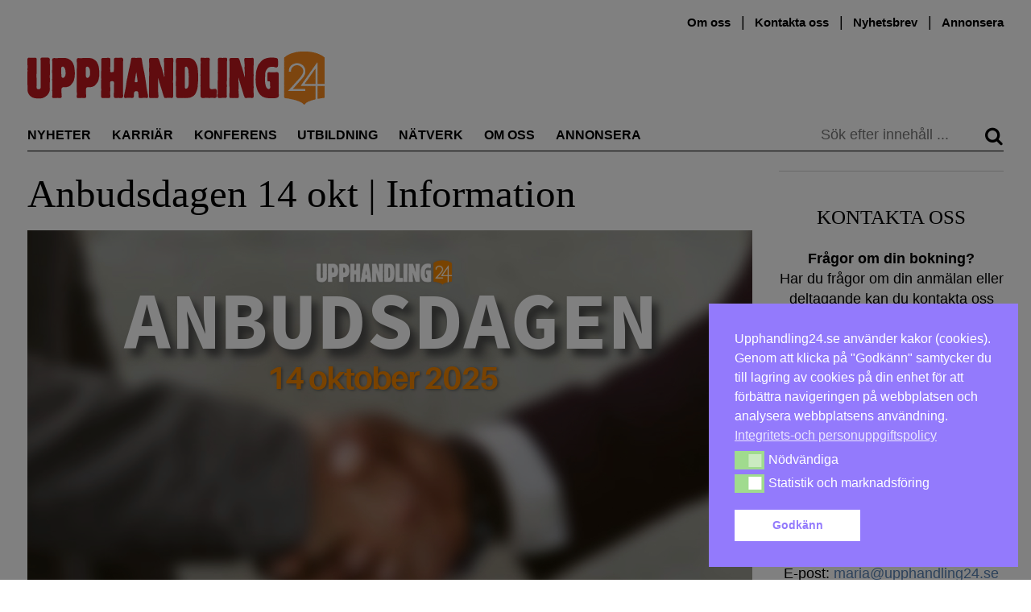

--- FILE ---
content_type: text/html; charset=UTF-8
request_url: https://upphandling24.se/arkiv/event/anbud-info/
body_size: 26809
content:
<!DOCTYPE html>
<html lang="sv-SE">
    <head>
        <meta charset="UTF-8">
        <meta name="viewport" content="width=device-width, initial-scale=1">
        <link rel="profile" href="http://gmpg.org/xfn/11">
        <meta name="robots" content="max-snippet:50, max-image-preview:large">

<!-- Google tag (gtag.js) -->
<script async src="https://www.googletagmanager.com/gtag/js?id=G-WVR95Z7X56"></script>
<script>
  window.dataLayer = window.dataLayer || [];
  function gtag(){dataLayer.push(arguments);}
  gtag('js', new Date());

  gtag('config', 'G-WVR95Z7X56');
</script>


        <script id="nsc_bara_blocking_scripts_inline" data-pagespeed-no-defer data-cfasync nowprocket data-no-optimize="1" data-no-defer="1">window.nsc_bara_blocked_services = [{"serviceId":"googleFonts","serviceName":"Google Fonts  (legacy)","regExPattern":"fonts.googleapis.com|fonts.gstatic.com","regExPatternWithScript":"\/&lt;[^&lt;]*fonts.googleapis.com[^&gt;]*&gt;|&lt;[^&lt;]*fonts.gstatic.com[^&gt;]*&gt;\/"},{"serviceId":"googleAnalytics","serviceName":"Google Analytics","regExPattern":"google-analytics.com\/analytics.js|\/gtag\/js?id=G-[A-Za-z0-9]{5,}|\/gtag\/js?id=UA-[A-Z0-9]{5,}","regExPatternWithScript":"\/&lt;[^&lt;]*google-analytics.com\/analytics.js[^&gt;]*&gt;|&lt;[^&lt;]*\/gtag\/js?id=G-[A-Za-z0-9]{5,}[^&gt;]*&gt;|&lt;[^&lt;]*\/gtag\/js?id=UA-[A-Z0-9]{5,}[^&gt;]*&gt;\/"}];window.nsc_bara_blockedScriptsPerApi = 1 ? true : false;window.nsc_bara_wp_rest_api_url = "https://upphandling24.se/wp-json/";</script>
<script id="nsc_bara_blocking_scripts" data-pagespeed-no-defer data-cfasync nowprocket data-no-optimize="1" data-no-defer="1" type="text/javascript" src="https://upphandling24.se/wp-content/plugins/beautiful-and-responsive-cookie-consent-addon/public/js/nscBlockScripts.js?v=3.8.5"></script>
<title>Anbudsdagen 14 okt | Information &#x2d; Upphandling24</title>
	<style>img:is([sizes="auto" i], [sizes^="auto," i]) { contain-intrinsic-size: 3000px 1500px }</style>
	<script type="text/javascript">
/* <![CDATA[ */
window.koko_analytics = {"url":"https:\/\/upphandling24.se\/wp-admin\/admin-ajax.php?action=koko_analytics_collect","site_url":"https:\/\/upphandling24.se","post_id":104079,"path":"\/arkiv\/event\/anbud-info\/","method":"cookie","use_cookie":true};
/* ]]> */
</script>

<!-- The SEO Framework av Sybre Waaijer -->
<meta name="robots" content="noindex,noarchive,max-snippet:-1,max-image-preview:standard,max-video-preview:-1" />
<meta name="description" content="00Dagar00Timmar00Minuter00Sekunder Praktisk information Datum: 14 oktober Tid: kl. 9.30&ndash;16.45 med efterf&ouml;ljande mingel till ca kl. 17.45." />
<meta property="og:type" content="article" />
<meta property="og:locale" content="sv_SE" />
<meta property="og:site_name" content="Upphandling24" />
<meta property="og:title" content="Anbudsdagen 14 okt | Information" />
<meta property="og:description" content="00Dagar00Timmar00Minuter00Sekunder Praktisk information Datum: 14 oktober Tid: kl. 9.30&ndash;16.45 med efterf&ouml;ljande mingel till ca kl. 17.45. Registreringen &ouml;ppnar kl. 8.30 och d&aring; serveras kaffe och macka." />
<meta property="og:url" content="https://upphandling24.se/arkiv/event/anbud-info/" />
<meta property="og:image" content="https://upphandling24.se/wp-content/uploads/2025/04/Anbudsdagen-2025_Huvudbild_datum.jpeg" />
<meta property="article:published_time" content="2025-10-07T20:20:31+00:00" />
<meta property="article:modified_time" content="2025-12-22T15:25:26+00:00" />
<meta name="twitter:card" content="summary_large_image" />
<meta name="twitter:title" content="Anbudsdagen 14 okt | Information" />
<meta name="twitter:description" content="00Dagar00Timmar00Minuter00Sekunder Praktisk information Datum: 14 oktober Tid: kl. 9.30&ndash;16.45 med efterf&ouml;ljande mingel till ca kl. 17.45. Registreringen &ouml;ppnar kl. 8.30 och d&aring; serveras kaffe och macka." />
<meta name="twitter:image" content="https://upphandling24.se/wp-content/uploads/2025/04/Anbudsdagen-2025_Huvudbild_datum.jpeg" />
<script type="application/ld+json">{"@context":"https://schema.org","@graph":[{"@type":"WebSite","@id":"https://upphandling24.se/#/schema/WebSite","url":"https://upphandling24.se/","name":"Upphandling24","description":"Allt om offentlig upphandling, inköp, LOU och LUF","inLanguage":"sv-SE","potentialAction":{"@type":"SearchAction","target":{"@type":"EntryPoint","urlTemplate":"https://upphandling24.se/search/{search_term_string}/"},"query-input":"required name=search_term_string"},"publisher":{"@type":"Organization","@id":"https://upphandling24.se/#/schema/Organization","name":"Upphandling24","url":"https://upphandling24.se/"}},{"@type":"WebPage","@id":"https://upphandling24.se/arkiv/event/anbud-info/","url":"https://upphandling24.se/arkiv/event/anbud-info/","name":"Anbudsdagen 14 okt | Information &#x2d; Upphandling24","description":"00Dagar00Timmar00Minuter00Sekunder Praktisk information Datum: 14 oktober Tid: kl. 9.30&ndash;16.45 med efterf&ouml;ljande mingel till ca kl. 17.45.","inLanguage":"sv-SE","isPartOf":{"@id":"https://upphandling24.se/#/schema/WebSite"},"breadcrumb":{"@type":"BreadcrumbList","@id":"https://upphandling24.se/#/schema/BreadcrumbList","itemListElement":[{"@type":"ListItem","position":1,"item":"https://upphandling24.se/","name":"Upphandling24"},{"@type":"ListItem","position":2,"item":"https://upphandling24.se/kalendarium/","name":"Arkiv: Events"},{"@type":"ListItem","position":3,"name":"Anbudsdagen 14 okt | Information"}]},"potentialAction":{"@type":"ReadAction","target":"https://upphandling24.se/arkiv/event/anbud-info/"},"datePublished":"2025-10-07T20:20:31+00:00","dateModified":"2025-12-22T15:25:26+00:00"}]}</script>
<!-- / The SEO Framework av Sybre Waaijer | 14.62ms meta | 9.25ms boot -->

<link rel='dns-prefetch' href='//cdn.jsdelivr.net' />

<link rel="alternate" type="application/rss+xml" title="Upphandling24 &raquo; Webbflöde" href="https://upphandling24.se/feed/" />
<link rel="alternate" type="application/rss+xml" title="Upphandling24 &raquo; Kommentarsflöde" href="https://upphandling24.se/comments/feed/" />
<!-- upphandling24.se is managing ads with Advanced Ads 2.0.14 – https://wpadvancedads.com/ --><script id="uppha-ready">
			window.advanced_ads_ready=function(e,a){a=a||"complete";var d=function(e){return"interactive"===a?"loading"!==e:"complete"===e};d(document.readyState)?e():document.addEventListener("readystatechange",(function(a){d(a.target.readyState)&&e()}),{once:"interactive"===a})},window.advanced_ads_ready_queue=window.advanced_ads_ready_queue||[];		</script>
		<link rel='stylesheet' id='iheg-fontawesome-css' href='https://upphandling24.se/wp-content/plugins/image-hover-effects-block//assets/fontawesome-v5/css/all.min.css?ver=1.4.5' type='text/css' media='all' />
<link rel='stylesheet' id='formidable-css' href='https://upphandling24.se/wp-content/plugins/formidable/css/formidableforms.css?ver=12121040' type='text/css' media='all' />
<link rel='stylesheet' id='wp-block-library-css' href='https://upphandling24.se/wp-includes/css/dist/block-library/style.min.css?ver=6.8.3' type='text/css' media='all' />
<style id='classic-theme-styles-inline-css' type='text/css'>
/*! This file is auto-generated */
.wp-block-button__link{color:#fff;background-color:#32373c;border-radius:9999px;box-shadow:none;text-decoration:none;padding:calc(.667em + 2px) calc(1.333em + 2px);font-size:1.125em}.wp-block-file__button{background:#32373c;color:#fff;text-decoration:none}
</style>
<link rel='stylesheet' id='wp-components-css' href='https://upphandling24.se/wp-includes/css/dist/components/style.min.css?ver=6.8.3' type='text/css' media='all' />
<link rel='stylesheet' id='wp-preferences-css' href='https://upphandling24.se/wp-includes/css/dist/preferences/style.min.css?ver=6.8.3' type='text/css' media='all' />
<link rel='stylesheet' id='wp-block-editor-css' href='https://upphandling24.se/wp-includes/css/dist/block-editor/style.min.css?ver=6.8.3' type='text/css' media='all' />
<style id='wp-block-editor-inline-css' type='text/css'>
    
        .gsteam-members--toolbar {
            padding: 20px;
            border: 1px solid #1f1f1f;
            border-radius: 2px;
        }

        .gsteam-members--toolbar label {
            display: block;
            margin-bottom: 6px;
            margin-top: -6px;
        }

        .gsteam-members--toolbar select {
            width: 250px;
            max-width: 100% !important;
            line-height: 42px !important;
        }

        .gsteam-members--toolbar .gs-team-block--des {
            margin: 10px 0 0;
            font-size: 16px;
        }

        .gsteam-members--toolbar .gs-team-block--des span {
            display: block;
        }

        .gsteam-members--toolbar p.gs-team-block--des a {
            margin-left: 4px;
        }
    
        
</style>
<link rel='stylesheet' id='wp-reusable-blocks-css' href='https://upphandling24.se/wp-includes/css/dist/reusable-blocks/style.min.css?ver=6.8.3' type='text/css' media='all' />
<link rel='stylesheet' id='wp-patterns-css' href='https://upphandling24.se/wp-includes/css/dist/patterns/style.min.css?ver=6.8.3' type='text/css' media='all' />
<link rel='stylesheet' id='wp-editor-css' href='https://upphandling24.se/wp-includes/css/dist/editor/style.min.css?ver=6.8.3' type='text/css' media='all' />
<link rel='stylesheet' id='contact_person_box_block-cgb-style-css-css' href='https://upphandling24.se/wp-content/plugins/gosign-contact-person-box-block/dist/blocks.style.build.css' type='text/css' media='all' />
<link rel='stylesheet' id='iheg-image-hover-css' href='https://upphandling24.se/wp-content/plugins/image-hover-effects-block/assets/css/style.min.css?ver=1.4.5' type='text/css' media='all' />
<link rel='stylesheet' id='icb-cards-style-css' href='https://upphandling24.se/wp-content/plugins/info-cards/build/view.css?ver=0.1.0' type='text/css' media='all' />
<style id='htr-block-modal-builder-block-style-inline-css' type='text/css'>
.wp-block-htr-block-modal-builder-block{margin-bottom:0!important;margin-top:0!important}.htr-modal-content-hide{opacity:0;z-index:-999999999}.htr-modal-content-show{opacity:1;z-index:99999}.htr-modal-prevent-scroll{overflow:hidden}.htr-modal-content{align-items:center;background-color:transparent;border:0;bottom:0;display:flex;height:100%;justify-content:center;left:0;overflow:hidden;padding:0;position:fixed;right:0;top:0;width:100%}.htr-modal-content-wrap{max-height:80%;max-width:80%;overflow-x:hidden;overflow-y:scroll;scrollbar-width:none;-ms-overflow-style:none;background-color:#fff;position:relative}.htr-modal-content-wrap::-webkit-scrollbar{width:0}.htr-modal-content-close-btn{background-color:#000;border:2px solid #fff;border-radius:100%;color:#fff;cursor:pointer;font-size:1.6rem;height:38px;line-height:32px;position:absolute;right:2rem;text-align:center;top:2rem;width:38px;z-index:9999}.htr-modal-content-background{background-color:rgba(0,0,0,.6);bottom:0;height:100%;left:0;position:absolute;right:0;top:0;width:100%}@media(min-width:1280px){.htr-modal-content-wrap{max-width:1280px}}

</style>
<link rel='stylesheet' id='fact-box-style-css' href='https://upphandling24.se/wp-content/plugins/simple-fact-box/fact-box.css?ver=1761754266' type='text/css' media='all' />
<style id='global-styles-inline-css' type='text/css'>
:root{--wp--preset--aspect-ratio--square: 1;--wp--preset--aspect-ratio--4-3: 4/3;--wp--preset--aspect-ratio--3-4: 3/4;--wp--preset--aspect-ratio--3-2: 3/2;--wp--preset--aspect-ratio--2-3: 2/3;--wp--preset--aspect-ratio--16-9: 16/9;--wp--preset--aspect-ratio--9-16: 9/16;--wp--preset--color--black: #000000;--wp--preset--color--cyan-bluish-gray: #abb8c3;--wp--preset--color--white: #ffffff;--wp--preset--color--pale-pink: #f78da7;--wp--preset--color--vivid-red: #cf2e2e;--wp--preset--color--luminous-vivid-orange: #ff6900;--wp--preset--color--luminous-vivid-amber: #fcb900;--wp--preset--color--light-green-cyan: #7bdcb5;--wp--preset--color--vivid-green-cyan: #00d084;--wp--preset--color--pale-cyan-blue: #8ed1fc;--wp--preset--color--vivid-cyan-blue: #0693e3;--wp--preset--color--vivid-purple: #9b51e0;--wp--preset--gradient--vivid-cyan-blue-to-vivid-purple: linear-gradient(135deg,rgba(6,147,227,1) 0%,rgb(155,81,224) 100%);--wp--preset--gradient--light-green-cyan-to-vivid-green-cyan: linear-gradient(135deg,rgb(122,220,180) 0%,rgb(0,208,130) 100%);--wp--preset--gradient--luminous-vivid-amber-to-luminous-vivid-orange: linear-gradient(135deg,rgba(252,185,0,1) 0%,rgba(255,105,0,1) 100%);--wp--preset--gradient--luminous-vivid-orange-to-vivid-red: linear-gradient(135deg,rgba(255,105,0,1) 0%,rgb(207,46,46) 100%);--wp--preset--gradient--very-light-gray-to-cyan-bluish-gray: linear-gradient(135deg,rgb(238,238,238) 0%,rgb(169,184,195) 100%);--wp--preset--gradient--cool-to-warm-spectrum: linear-gradient(135deg,rgb(74,234,220) 0%,rgb(151,120,209) 20%,rgb(207,42,186) 40%,rgb(238,44,130) 60%,rgb(251,105,98) 80%,rgb(254,248,76) 100%);--wp--preset--gradient--blush-light-purple: linear-gradient(135deg,rgb(255,206,236) 0%,rgb(152,150,240) 100%);--wp--preset--gradient--blush-bordeaux: linear-gradient(135deg,rgb(254,205,165) 0%,rgb(254,45,45) 50%,rgb(107,0,62) 100%);--wp--preset--gradient--luminous-dusk: linear-gradient(135deg,rgb(255,203,112) 0%,rgb(199,81,192) 50%,rgb(65,88,208) 100%);--wp--preset--gradient--pale-ocean: linear-gradient(135deg,rgb(255,245,203) 0%,rgb(182,227,212) 50%,rgb(51,167,181) 100%);--wp--preset--gradient--electric-grass: linear-gradient(135deg,rgb(202,248,128) 0%,rgb(113,206,126) 100%);--wp--preset--gradient--midnight: linear-gradient(135deg,rgb(2,3,129) 0%,rgb(40,116,252) 100%);--wp--preset--font-size--small: 13px;--wp--preset--font-size--medium: 20px;--wp--preset--font-size--large: 24px;--wp--preset--font-size--x-large: 42px;--wp--preset--font-size--normal: 16px;--wp--preset--spacing--20: 0.44rem;--wp--preset--spacing--30: 0.67rem;--wp--preset--spacing--40: 1rem;--wp--preset--spacing--50: 1.5rem;--wp--preset--spacing--60: 2.25rem;--wp--preset--spacing--70: 3.38rem;--wp--preset--spacing--80: 5.06rem;--wp--preset--shadow--natural: 6px 6px 9px rgba(0, 0, 0, 0.2);--wp--preset--shadow--deep: 12px 12px 50px rgba(0, 0, 0, 0.4);--wp--preset--shadow--sharp: 6px 6px 0px rgba(0, 0, 0, 0.2);--wp--preset--shadow--outlined: 6px 6px 0px -3px rgba(255, 255, 255, 1), 6px 6px rgba(0, 0, 0, 1);--wp--preset--shadow--crisp: 6px 6px 0px rgba(0, 0, 0, 1);}:where(.is-layout-flex){gap: 0.5em;}:where(.is-layout-grid){gap: 0.5em;}body .is-layout-flex{display: flex;}.is-layout-flex{flex-wrap: wrap;align-items: center;}.is-layout-flex > :is(*, div){margin: 0;}body .is-layout-grid{display: grid;}.is-layout-grid > :is(*, div){margin: 0;}:where(.wp-block-columns.is-layout-flex){gap: 2em;}:where(.wp-block-columns.is-layout-grid){gap: 2em;}:where(.wp-block-post-template.is-layout-flex){gap: 1.25em;}:where(.wp-block-post-template.is-layout-grid){gap: 1.25em;}.has-black-color{color: var(--wp--preset--color--black) !important;}.has-cyan-bluish-gray-color{color: var(--wp--preset--color--cyan-bluish-gray) !important;}.has-white-color{color: var(--wp--preset--color--white) !important;}.has-pale-pink-color{color: var(--wp--preset--color--pale-pink) !important;}.has-vivid-red-color{color: var(--wp--preset--color--vivid-red) !important;}.has-luminous-vivid-orange-color{color: var(--wp--preset--color--luminous-vivid-orange) !important;}.has-luminous-vivid-amber-color{color: var(--wp--preset--color--luminous-vivid-amber) !important;}.has-light-green-cyan-color{color: var(--wp--preset--color--light-green-cyan) !important;}.has-vivid-green-cyan-color{color: var(--wp--preset--color--vivid-green-cyan) !important;}.has-pale-cyan-blue-color{color: var(--wp--preset--color--pale-cyan-blue) !important;}.has-vivid-cyan-blue-color{color: var(--wp--preset--color--vivid-cyan-blue) !important;}.has-vivid-purple-color{color: var(--wp--preset--color--vivid-purple) !important;}.has-black-background-color{background-color: var(--wp--preset--color--black) !important;}.has-cyan-bluish-gray-background-color{background-color: var(--wp--preset--color--cyan-bluish-gray) !important;}.has-white-background-color{background-color: var(--wp--preset--color--white) !important;}.has-pale-pink-background-color{background-color: var(--wp--preset--color--pale-pink) !important;}.has-vivid-red-background-color{background-color: var(--wp--preset--color--vivid-red) !important;}.has-luminous-vivid-orange-background-color{background-color: var(--wp--preset--color--luminous-vivid-orange) !important;}.has-luminous-vivid-amber-background-color{background-color: var(--wp--preset--color--luminous-vivid-amber) !important;}.has-light-green-cyan-background-color{background-color: var(--wp--preset--color--light-green-cyan) !important;}.has-vivid-green-cyan-background-color{background-color: var(--wp--preset--color--vivid-green-cyan) !important;}.has-pale-cyan-blue-background-color{background-color: var(--wp--preset--color--pale-cyan-blue) !important;}.has-vivid-cyan-blue-background-color{background-color: var(--wp--preset--color--vivid-cyan-blue) !important;}.has-vivid-purple-background-color{background-color: var(--wp--preset--color--vivid-purple) !important;}.has-black-border-color{border-color: var(--wp--preset--color--black) !important;}.has-cyan-bluish-gray-border-color{border-color: var(--wp--preset--color--cyan-bluish-gray) !important;}.has-white-border-color{border-color: var(--wp--preset--color--white) !important;}.has-pale-pink-border-color{border-color: var(--wp--preset--color--pale-pink) !important;}.has-vivid-red-border-color{border-color: var(--wp--preset--color--vivid-red) !important;}.has-luminous-vivid-orange-border-color{border-color: var(--wp--preset--color--luminous-vivid-orange) !important;}.has-luminous-vivid-amber-border-color{border-color: var(--wp--preset--color--luminous-vivid-amber) !important;}.has-light-green-cyan-border-color{border-color: var(--wp--preset--color--light-green-cyan) !important;}.has-vivid-green-cyan-border-color{border-color: var(--wp--preset--color--vivid-green-cyan) !important;}.has-pale-cyan-blue-border-color{border-color: var(--wp--preset--color--pale-cyan-blue) !important;}.has-vivid-cyan-blue-border-color{border-color: var(--wp--preset--color--vivid-cyan-blue) !important;}.has-vivid-purple-border-color{border-color: var(--wp--preset--color--vivid-purple) !important;}.has-vivid-cyan-blue-to-vivid-purple-gradient-background{background: var(--wp--preset--gradient--vivid-cyan-blue-to-vivid-purple) !important;}.has-light-green-cyan-to-vivid-green-cyan-gradient-background{background: var(--wp--preset--gradient--light-green-cyan-to-vivid-green-cyan) !important;}.has-luminous-vivid-amber-to-luminous-vivid-orange-gradient-background{background: var(--wp--preset--gradient--luminous-vivid-amber-to-luminous-vivid-orange) !important;}.has-luminous-vivid-orange-to-vivid-red-gradient-background{background: var(--wp--preset--gradient--luminous-vivid-orange-to-vivid-red) !important;}.has-very-light-gray-to-cyan-bluish-gray-gradient-background{background: var(--wp--preset--gradient--very-light-gray-to-cyan-bluish-gray) !important;}.has-cool-to-warm-spectrum-gradient-background{background: var(--wp--preset--gradient--cool-to-warm-spectrum) !important;}.has-blush-light-purple-gradient-background{background: var(--wp--preset--gradient--blush-light-purple) !important;}.has-blush-bordeaux-gradient-background{background: var(--wp--preset--gradient--blush-bordeaux) !important;}.has-luminous-dusk-gradient-background{background: var(--wp--preset--gradient--luminous-dusk) !important;}.has-pale-ocean-gradient-background{background: var(--wp--preset--gradient--pale-ocean) !important;}.has-electric-grass-gradient-background{background: var(--wp--preset--gradient--electric-grass) !important;}.has-midnight-gradient-background{background: var(--wp--preset--gradient--midnight) !important;}.has-small-font-size{font-size: var(--wp--preset--font-size--small) !important;}.has-medium-font-size{font-size: var(--wp--preset--font-size--medium) !important;}.has-large-font-size{font-size: var(--wp--preset--font-size--large) !important;}.has-x-large-font-size{font-size: var(--wp--preset--font-size--x-large) !important;}
:where(.wp-block-post-template.is-layout-flex){gap: 1.25em;}:where(.wp-block-post-template.is-layout-grid){gap: 1.25em;}
:where(.wp-block-columns.is-layout-flex){gap: 2em;}:where(.wp-block-columns.is-layout-grid){gap: 2em;}
:root :where(.wp-block-pullquote){font-size: 1.5em;line-height: 1.6;}
</style>
<link rel='stylesheet' id='kommentarer-styles-css' href='https://upphandling24.se/wp-content/plugins/Kommentar-shortcode/css/kommentarer-styles.css?ver=6.8.3' type='text/css' media='all' />
<link rel='stylesheet' id='eb-block-style-104079-css' href='https://upphandling24.se/wp-content/uploads/eb-style/eb-style-104079.min.css?ver=1b51a73f23' type='text/css' media='all' />
<link rel='stylesheet' id='eb-reusable-block-style-68942-css' href='https://upphandling24.se/wp-content/uploads/eb-style/reusable-blocks/eb-reusable-68942.min.css?ver=25e3190394' type='text/css' media='all' />
<link rel='stylesheet' id='SFSImainCss-css' href='https://upphandling24.se/wp-content/plugins/ultimate-social-media-icons/css/sfsi-style.css?ver=2.9.6' type='text/css' media='all' />
<link rel='stylesheet' id='nsc_bar_nice-cookie-consent-css' href='https://upphandling24.se/wp-content/plugins/beautiful-and-responsive-cookie-consent/public/cookieNSCconsent.min.css?ver=4.9.1' type='text/css' media='all' />

<link rel='stylesheet' id='upphandling24-style-css' href='https://upphandling24.se/wp-content/themes/uh24/less/style.css?ver=3.0.7' type='text/css' media='all' />
<link rel='stylesheet' id='font-awesome-css' href='https://upphandling24.se/wp-content/themes/uh24/less/font-awesome/css/font-awesome.min.css?ver=6.8.3' type='text/css' media='all' />
<link rel='stylesheet' id='tablepress-default-css' href='https://upphandling24.se/wp-content/plugins/tablepress/css/build/default.css?ver=3.2.5' type='text/css' media='all' />
<link rel='stylesheet' id='unslider-css-css' href='https://upphandling24.se/wp-content/plugins/advanced-ads-slider/public/assets/css/unslider.css?ver=2.0.2' type='text/css' media='all' />
<link rel='stylesheet' id='slider-css-css' href='https://upphandling24.se/wp-content/plugins/advanced-ads-slider/public/assets/css/slider.css?ver=2.0.2' type='text/css' media='all' />
<script type="text/javascript" src="https://upphandling24.se/wp-includes/js/jquery/jquery.min.js?ver=3.7.1" id="jquery-core-js"></script>
<script type="text/javascript" src="https://upphandling24.se/wp-includes/js/jquery/jquery-migrate.min.js?ver=3.4.1" id="jquery-migrate-js"></script>
<script type="text/javascript" id="nsc_bara_gtm_loader_js-js-before">
/* <![CDATA[ */
var nsc_bara_php_gtm_vars = {"gtm_id": "GTM-T3KSKFX","dataLayerName":"dataLayer","gtmHostname":"www.googletagmanager.com","gtmUrl":""};
/* ]]> */
</script>
<script type="text/javascript" src="https://upphandling24.se/wp-content/plugins/beautiful-and-responsive-cookie-consent-addon/public/js/nscGTM.js?ver=3.8.5" id="nsc_bara_gtm_loader_js-js"></script>
<script type="text/javascript" id="advanced-ads-advanced-js-js-extra">
/* <![CDATA[ */
var advads_options = {"blog_id":"1","privacy":{"enabled":false,"state":"not_needed"}};
/* ]]> */
</script>
<script type="text/javascript" src="https://upphandling24.se/wp-content/plugins/advanced-ads/public/assets/js/advanced.min.js?ver=2.0.14" id="advanced-ads-advanced-js-js"></script>
<script type="text/javascript" id="advanced_ads_pro/visitor_conditions-js-extra">
/* <![CDATA[ */
var advanced_ads_pro_visitor_conditions = {"referrer_cookie_name":"advanced_ads_pro_visitor_referrer","referrer_exdays":"365","page_impr_cookie_name":"advanced_ads_page_impressions","page_impr_exdays":"3650"};
/* ]]> */
</script>
<script type="text/javascript" src="https://upphandling24.se/wp-content/plugins/advanced-ads-pro/modules/advanced-visitor-conditions/inc/conditions.min.js?ver=3.0.8" id="advanced_ads_pro/visitor_conditions-js"></script>
<link rel="EditURI" type="application/rsd+xml" title="RSD" href="https://upphandling24.se/xmlrpc.php?rsd" />
<link rel="alternate" title="oEmbed (JSON)" type="application/json+oembed" href="https://upphandling24.se/wp-json/oembed/1.0/embed?url=https%3A%2F%2Fupphandling24.se%2Farkiv%2Fevent%2Fanbud-info%2F" />
<link rel="alternate" title="oEmbed (XML)" type="text/xml+oembed" href="https://upphandling24.se/wp-json/oembed/1.0/embed?url=https%3A%2F%2Fupphandling24.se%2Farkiv%2Fevent%2Fanbud-info%2F&#038;format=xml" />
<meta name="follow.[base64]" content="1P2zaRh0fSjGW2yZ2tcc"/><script>document.documentElement.className += " js";</script>
<script>advads_items = { conditions: {}, display_callbacks: {}, display_effect_callbacks: {}, hide_callbacks: {}, backgrounds: {}, effect_durations: {}, close_functions: {}, showed: [] };</script><style type="text/css" id="uppha-layer-custom-css"></style>         <style type="text/css">
             .article-types, .site-header .main-navigation .primary-menu .highlight a { color: #cc3b3b; }
             button, input[type=button], input[type=reset], input[type=submit] { background: #c93a3a; }
             button, input[type=button]:hover, input[type=reset]:active, input[type=submit]:focus { background: #c93a3a; }
             button:hover, button:active, button:focus { background: #d35858;}
         </style>
    		<script type="text/javascript">
			var advadsCfpQueue = [];
			var advadsCfpAd = function( adID ) {
				if ( 'undefined' === typeof advadsProCfp ) {
					advadsCfpQueue.push( adID )
				} else {
					advadsProCfp.addElement( adID )
				}
			}
		</script>
		<noscript><style>.lazyload[data-src]{display:none !important;}</style></noscript><style>.lazyload{background-image:none !important;}.lazyload:before{background-image:none !important;}</style>		<style type="text/css" id="wp-custom-css">
			.type-partnerartikel p a { color: #2E8BC0 !important;}

.image-and-content {
	display: flex;
}
.image-and-content picture {
	min-width: 30%;
  margin-right: 10px;
}

.anchor-with-margin {
	position: absolute;
	top: -80px;
}

.nyttjobb {
	position: relative;
}
.nyttjobb-widget .teaser-text h2 {
   font-size: 1.3em; 
}
.nyttjobb-widget .teaser-text p {
   font-size: 16px;
}

.archive .image-and-content {
	display: flex;
}
.archive .image-and-content h2 {
	font-size: 2.0em;
}
.archive .image-and-content img {
	min-width: 200px;
	max-width: 200px;
	margin-right: 20px;
}

.type-partnerartikel .teaser h6 {
font-family: Hind, sans-serif;
}

/*
 *  Style the utbildningar preview list
 */
.utbildningar-preview img {
		margin-bottom: 10px;
}

.utbildningar-preview li a, 
.utbildningar-preview a h2 {
	  font-weight: 600;
		transition: color .25s; 
		color: #000;
}

.utbildningar-preview li a:hover, .utbildningar-preview a h2:hover {
	color: #5d5d5d;
}


@media only screen and (min-width: 970px) {
	.site-header {
		min-height: 180px;
	}
.navbar-sticky{
	position: fixed;
	top: 0;
	right: 0;
	left: 0;
	background-color: white;
	z-index: 100;
	margin-left: auto;
	margin-right: auto;
	transition: top 0.3s;
	display: flex;
	transition: all 0.2s ease;
}
	.navbar-sticky .main-navigation {
		display: flex;
		flex: 1;
	}
	.navbar-sticky .main-navigation .primary-menu .nav-menu li {
		margin-right: 1.0rem;
	}
.navbar-sticky #site-logo {
	max-width: 150px;
	display: inline-block !important;
	border-bottom: 1px solid #000;
	margin-right: 0;
	padding-right: 1.5rem;
	margin-top: 1.4rem;
}
	
}

/* Create styling for the inko inline post display */
.inko-container{
	margin: 0px;
  padding: 6px;
  -webkit-box-shadow: 0px 0px 0px 0px rgba(0,0,0,0.2);
  -moz-box-shadow: 1px 1px 1px 1px rgba(0,0,0,0.2);
  box-shadow: 0px 0px 0px 1px rgba(0,0,0,0.2);
}
.inko-posts-container>.full{
	padding: 6px;
}
.inko-posts-container>.half{
	width: 50%;
	display: inline-grid;
	padding: 6px;
}
.inko-posts-container p:last-of-type{
display: none;
}
.inko-posts-container>.inko-site-logo {
	margin-bottom: 4px;
}
.inko-posts-inner > h2 {
	font-size: 1.5em;
}

.inko-site-logo {
	display: flex;
	align-items: center;
}

.inko-site-logo p {
	padding-left: 6px;
	font-weight: 400;
	font-size: 14px;
	margin-top: 14px;
}
.inko-site-logo img {
	padding: 6px;
	max-width: 200px;
}

@media (max-width: 768px) {
.inko-posts-inner > h2 {
    font-size: 1em;
}
.inko-site-logo p {
	font-size: 12px;
}
}

.large-100 .teaser.thumbnail-large h2 { 
	font-size: 2.3em !important
}

.large-300 .teaser.thumbnail-large h2 { 
	font-size: 1.3em !important
}


/* speaker event box styling */
.speaker-container, .event-partner-row{
	display: flex;
	flex-wrap: wrap;
  align-content: flex-start;
}
.speaker-cell {
	width: 25%;
	text-align: center;
}
.speaker-image>img{
	margin-left: auto;
	margin-right: auto;
}
.speaker-description {
	max-width: 160px;
	margin-left: auto;
	margin-right: auto;
	font-size: 15px;
	line-height: 1.3;
}

.event-partner-cell{
	text-align: center;
	margin-bottom: 20px;
	width: 33%;
}

.event-partner-cell > a > img{
	max-height: 100px;
	margin-left: auto;
	margin-right: auto;
}


/* Related posts styling */
.related-article-title{
	font-size: 20px;	
}
img.related-post-image{
	max-width: 100%;
}
.custom-related-posts{
	display: flex;
	display: -webkit-flex; /* Safari */
	flex-direction: column;
	justify-content: center;
	flex: 1;
	background: #FCF4EC;
	padding: 10px;
}

li.related-post.extended_view{
	margin: 0 1% 0px 0;
	flex-grow: 1;
	flex-basis: 0;
}


/*
 * Center ad image in panorama slider
 * */
.panorama>div>a>img{
	display:block !important;
	margin-left: auto;
  margin-right: auto;
}
.advads-size-tooltip-w>img{
	display:block;
	margin-left: auto;
  margin-right: auto;
}

/*
 * Remove list indicators for advanced ad sliders
 * */
.uppha-slider>ul{
	margin-left:0px;
}
.uppha-slider>ul>li{
	display:block;
}

button a, button a:visited {
	color: #fff;
}

.teaser-image.large img {
	width: 100% !important;
}

.wpp_def_noPath {
	display:none;
}


/* Fix for the employer logo width */
.platsannons .large-300 .employer_logo {
    border: 0px solid #e1e1e1;
}

.platsannons .large-300 .employer_logo > img {
    margin: auto;
    width: auto;
    max-height: 100px;
    padding: 15px 10px;
}




hr {
	clear: both;
}

.page-id-24312 input[type=submit] {
	background: #009688;
}

.page-id-24312 input[type=submit]:hover {
	background: #018477;
}

.page-id-24312
	h1, h2, h3, h4, h5, h6, p, hr {
	margin-bottom: 1.5rem;
}

@media only screen and (max-width:640px) {
	.page-id-24312 td {
		display: block;
		width: 100%;
	}
}


/* Fix to center panorama ad */
.panorama .adContainer[class*="980"],
.panorama .adContainer[class*="975"],
.panorama .adContainer[class*="970"],
.panorama .adContainer[class*="728"] {
    display:block;
    margin-left: auto;
    margin-right: auto;
}
.adContainer[class*="980"] {
    width:980px;   
}
.adContainer[class*="975"] {
    width:975px;   
}
.adContainer[class*="970"] {
    width:970px;   
}
.adContainer[class*="728"] {
    width:728px;
}


/* Utbildning right column background */
@media (min-width: 1260px) {
    .single-utbildning .utbildning-custom-right-content {
        padding-left: 15px;
        border-left: 1px solid #ccc;
        border-top: none;
    }
    .single-utbildning .utbildning-custom-right-content > .widget-title:first-child {
        border-top: none;
    }
}

/* Extra input fields style */
input[type="text"], input[type="email"] {
    background-color: #f5f5f5;
}

/*
 * Lägger ett block taggat med static-button-wrapper längst ner på sidan
 */
.hide-scroll, .show-scroll{
	display:none;
}

.static-button-wrapper{
	font-family: Lato, sans-serif;
	font-size: 22px;
	position: fixed;
	text-align: center;
	bottom: 0;
	z-index: 1001;
	-webkit-box-pack: center;
	-webkit-justify-content: center;
	-ms-flex-pack: center;
	justify-content: center;
	-webkit-box-align: center;
	-webkit-align-items: center;
	-ms-flex-align: center;
	align-items: center;
	width: 604px;
	display: flex;
}

.chat-sample{
	  background: #cc2020;
    height: 35px;
    margin-left: 10px;
    float: right;
    -webkit-box-pack: center;
    -webkit-justify-content: center;
    -ms-flex-pack: center;
    justify-content: center;
    -webkit-box-align: center;
    -webkit-align-items: center;
    -ms-flex-align: center;
    align-items: center;
    box-shadow: none;
    -webkit-transition: all 500ms ease;
    transition: all 500ms ease;
    color: black;
    font-size: 14px;
    font-weight: 400;
    text-decoration: none;
    text-transform: none;
		border-color: #cccccc;
    border-style: solid;
		border-width: 1px;
	  border-radius: 4px;
		text-shadow: none;
    
}
.chat-sample>div{
	padding: 0px 11px;
	font-family: Lato, sans-serif;
	color: white;
	font-weight: bold;
	font-size: 22px;
}

@media(max-width: 768px) {
.static-button-wrapper{
    left: 0;
    bottom: 0;
    right: 5%;
    width: 100%;
}
.chat-sample{
    width: 50%;
    height: 30px;
    margin-right: 0;
    border-top-left-radius: 0;
    border-top-right-radius: 0;
    box-shadow: none;
}
}

#xstat {
   border-collapse: collapse;
  width: 100%;
}

#xstat  td, #xstat th {
  border: 1px solid #ddd;
  padding: 8px;
}

#xstat tr:nth-child(even){background-color: #f2f2f2;}

#xstat tr:hover {background-color: #ddd;}

#xstat th {
  padding-top: 12px;
  padding-bottom: 12px;
  text-align: left;
  background-color: #cc0000;
  color: white;
}

.utbbox {
	background-color: #fffff9;
	border: #d3d3d3;
	padding: 1.25rem;
	margin: 0.25rem 2.25rem 1.25rem 0rem;
	}

.large-300 .teaser h2, .large-300 .teaser h2.large, .large-300 .teaser h2.medium, .large-300 .teaser h2.small {
    font-size: 1.5em;
	}
	

.large-100 .teaser.thumbnail-large h2 { 
font-size:3em;
}

.comment-link {
	font-weight:600;
}

.platsannons h2, h3, h4 {
	font-size: 1.2em;
	font-family:Hind, sans-serif;
	font-weight: 600;
	margin-block-end: 0.1em;
}
.contactInfo .job_information h2 {
	font-size: 1.2em;
	font-family:Hind;
	font-weight: 600;
	margin-block-end: 0.1em;
}

.uppha-highlight-wrapper p {
	font-weight: normal; }


.widget h3 {
	font-size: 1em;
	font-family:Hind;
	font-weight: 600;
	margin-block-end: 0.1em;
}

.job-desc  h1 {
	font-size: 1.2em;
	font-family:Hind;
	font-weight: 600;
	margin-block-end: 0.1em;
}


.company-footer  h1 {
	font-size: 1.2em;
	font-family:Hind;
	font-weight: 600;
	margin-block-end: 0.1em;
}

.type-partnerartikel  h6 {
	font-size: 0.7em;
	font-family:Hind, sans-serif;
	font-weight: 600;
	color: black;
	margin-block-end: 0.1em;
}

.type-partnerartikel a, h2, p {
	color: black;
}

.ad-marking-partnerartikel p {
	font-size: 15px;
	line-height: 1.2;
  background: #a0a0a0
	
}

.large-300 .teaser h2, .large-300 .teaser h2.large, .large-300 .teaser h2.medium, .large-300 .teaser h2.small {
    font-size: 1.2em;
	line-height: 1.2em;
	}


.large-300 .teaser .teaser-image, .large-300 .teaser .teaser-image.alignleft, .large-300 .teaser .teaser-image.alignright {
   
    margin: 0 0 0.3rem;
    padding: 0;
}

.panorama {
	max-width: 1200px;
	margin: auto;
}

.platsannons .large-300 .employer_logo > img {
    max-height:150px;
}

blockquote {
    font-family: "EB Garamond", serif;
    font-size: 28px;
    font-style: italic;
    font-weight: 400;
	  hyphens: auto;
    width: auto;
    margin: 40px 0;
    padding-left: 20px; /* Padding between the border and text */
    padding-right: 40px;
    line-height: 1.4;
    color: #a67c2d !important; /* Golden brown text color */
    background: transparent;
    text-align: left;
    border-left: 4px solid #a67c2d; /* Single golden brown line on the left */
    position: relative;
    display: block;
}

/* Reset any paragraph margins inside the blockquote */
blockquote p {
    margin: 0;
    padding: 0;
}

/* Media query for mobile devices */
@media screen and (max-width: 768px) {
    blockquote {
        font-size: 22px; /* Slightly smaller font */
        padding-left: 15px; /* Adjust padding for mobile */
        border-left: 3px solid #a67c2d; /* Slightly thinner line on mobile */
    }
}

h1.wp-block-heading.has-text-align-center, h2.wp-block-heading.has-text-align-center {
    text-align: center !important;
}

p.has-text-align-center {
    text-align: center !important;
}		</style>
		    <script>
        function debounce(method, delay) {
            clearTimeout(method._tId);
            method._tId= setTimeout(function(){
                method();
            }, delay);
        }
        function handleScroll() {
            var currentScrollPos = window.pageYOffset;
            var nav = document.getElementById("logo-and-menu");
            var navBounding = nav.getBoundingClientRect();
            var logoBounding = document.getElementById("logo-and-menu").getBoundingClientRect();
            if((logoBounding.bottom + logoBounding.height + 250) < window.pageYOffset){
                nav.classList.add("navbar-sticky");
            }else if((logoBounding.bottom + logoBounding.height + 210) > window.pageYOffset){
                nav.classList.remove("navbar-sticky");
            }
        }
        var prevScrollpos = window.pageYOffset;
        window.onscroll = function() {
            debounce(handleScroll, 2);
        }
    </script>

    </head>

    <body class="wp-singular event-template-default single single-event postid-104079 wp-theme-uh24 sfsi_actvite_theme_default group-blog">

        <!-- Panorama ad -->
                    <div id="panorama-1" class="panorama">
                <div><div data-uppha-trackid="93780" data-uppha-trackbid="1" class="uppha-target" id="uppha-3200452194"><center><script src="//embed.bannerboo.com/b1c7313227439?responsive=1" async></script></center></div></div>            </div>
        
        <a class="skip-link screen-reader-text" href="#content">Skip to content</a>

        <!-- Header -->
        <header id="masthead" class="site-header" role="banner">

            <!-- Top navigation -->
            <nav id="top-navigation" class="" role="navigation">

                <div id="top-navigation-inner">

                    <!-- Top menu -->
                    <div id="top-menu" class="menu-toppmeny-container"><ul id="menu-toppmeny" class="top-menu-items"><li id="om-oss" class="menu-item menu-item-type-post_type menu-item-object-page menu-item-18753"><a href="https://upphandling24.se/om-oss/">Om oss</a></li>
<li id="kontakta-oss" class="menu-item menu-item-type-post_type menu-item-object-page menu-item-89784"><a href="https://upphandling24.se/om-oss/kontakta-oss/">Kontakta oss</a></li>
<li id="nyhetsbrev" class="menu-item menu-item-type-post_type menu-item-object-page menu-item-31641"><a href="https://upphandling24.se/prenumerera-pa-vara-nyhetsbrev/">Nyhetsbrev</a></li>
<li id="annonsera" class="menu-item menu-item-type-post_type menu-item-object-page menu-item-96779"><a href="https://upphandling24.se/annonsera/">Annonsera</a></li>
</ul></div>                </div>
            </nav>

            <!-- Logo, extra and main menu -->
            <div id="logo-and-menu">

                <!-- Logo -->
                <div id="site-logo">
                                            <a class="site-logo" href="https://upphandling24.se/" rel="home">
                            <img src="[data-uri]" alt="Upphandling24" data-src="https://upphandling24.se/wp-content/uploads/2019/02/upphandling24.png" decoding="async" class="lazyload" width="370" height="67" data-eio-rwidth="370" data-eio-rheight="67"><noscript><img src="https://upphandling24.se/wp-content/uploads/2019/02/upphandling24.png" alt="Upphandling24" data-eio="l"></noscript>
                        </a>
                                    </div>

                
                
                
                
                <!-- Site navigation / Main menu -->
                <nav id="site-navigation" class="main-navigation" role="navigation">
                    <button class="menu-toggle">Meny <i class="fa fa-bars"></i></button>
                    <div class="primary-menu"><ul id="menu-huvudmeny" class="nav-menu"><li id="nyheter" class="menu-item menu-item-type-custom menu-item-object-custom menu-item-home menu-item-has-children menu-item-18"><a href="https://upphandling24.se/">Nyheter</a>
<ul class="sub-menu">
	<li id="debatt" class="menu-item menu-item-type-post_type menu-item-object-page menu-item-9212"><a href="https://upphandling24.se/debatt/">Debatt</a></li>
</ul>
</li>
<li id="karriar" class="menu-item menu-item-type-post_type menu-item-object-page menu-item-has-children menu-item-21"><a href="https://upphandling24.se/karriar/">Karriär</a>
<ul class="sub-menu">
	<li id="lonestatistik" class="menu-item menu-item-type-custom menu-item-object-custom menu-item-33343"><a href="https://upphandling24.se/loner-2025/">Lönestatistik</a></li>
	<li id="lediga-jobb" class="menu-item menu-item-type-post_type menu-item-object-page menu-item-1071"><a href="https://upphandling24.se/karriar/alla-lediga-jobb/">Lediga jobb</a></li>
	<li id="manadens-profil" class="menu-item menu-item-type-taxonomy menu-item-object-category menu-item-97979"><a href="https://upphandling24.se/kategori/manadens-profil/">Månadens profil</a></li>
	<li id="platsannonsera" class="menu-item menu-item-type-post_type menu-item-object-page menu-item-80718"><a href="https://upphandling24.se/platsannonsera/">Platsannonsera</a></li>
	<li id="student" class="menu-item menu-item-type-post_type menu-item-object-page menu-item-12125"><a href="https://upphandling24.se/karriar/student/">Student</a></li>
	<li id="utbildningar" class="menu-item menu-item-type-custom menu-item-object-custom menu-item-20629"><a href="https://upphandling24.se/utbildningar/">Utbildningar</a></li>
</ul>
</li>
<li id="konferens" class="menu-item menu-item-type-post_type menu-item-object-page menu-item-75257"><a href="https://upphandling24.se/konferenser-2/">Konferens</a></li>
<li id="utbildning" class="menu-item menu-item-type-post_type menu-item-object-page menu-item-has-children menu-item-24502"><a href="https://upphandling24.se/utbildningar/">Utbildning</a>
<ul class="sub-menu">
	<li id="ai-for-upphandlare" class="menu-item menu-item-type-custom menu-item-object-custom menu-item-101254"><a href="https://upphandling24.se/arkiv/event/ai/">AI för upphandlare</a></li>
	<li id="avtalsforvaltning" class="menu-item menu-item-type-custom menu-item-object-custom menu-item-99051"><a href="https://upphandling24.se/arkiv/event/avtalsforvaltning/">Avtalsförvaltning</a></li>
	<li id="entreprenadupphandling-och-ama-af" class="menu-item menu-item-type-custom menu-item-object-custom menu-item-99047"><a href="https://upphandling24.se/arkiv/event/amaaf/">Entreprenadupphandling och AMA AF</a></li>
	<li id="kvalificerad-entreprenadupphandlare" class="menu-item menu-item-type-custom menu-item-object-custom menu-item-99053"><a href="https://upphandling24.se/arkiv/event/entreprenad/">Kvalificerad entreprenadupphandlare</a></li>
	<li id="kvalificerad-it-upphandlare" class="menu-item menu-item-type-custom menu-item-object-custom menu-item-99054"><a href="https://upphandling24.se/arkiv/event/it/">Kvalificerad IT-upphandlare</a></li>
	<li id="leda-upphandlingar-effektivt" class="menu-item menu-item-type-custom menu-item-object-custom menu-item-99050"><a href="https://upphandling24.se/arkiv/event/projekt/">Leda upphandlingar effektivt</a></li>
	<li id="lou-pa-tva-dagar" class="menu-item menu-item-type-custom menu-item-object-custom menu-item-99046"><a href="https://upphandling24.se/arkiv/event/lou/">LOU på två dagar</a></li>
	<li id="ramavtal" class="menu-item menu-item-type-custom menu-item-object-custom menu-item-99055"><a href="https://upphandling24.se/arkiv/event/ramavtal/">Ramavtal</a></li>
	<li id="robusta-it-avtal" class="menu-item menu-item-type-custom menu-item-object-custom menu-item-101837"><a href="https://upphandling24.se/arkiv/event/itavtal/">Robusta IT-avtal</a></li>
	<li id="sakerhetsskyddad-upphandling" class="menu-item menu-item-type-custom menu-item-object-custom menu-item-99048"><a href="https://upphandling24.se/arkiv/event/sakerhetsskydd/">Säkerhetsskyddad upphandling</a></li>
</ul>
</li>
<li id="natverk" class="menu-item menu-item-type-post_type menu-item-object-page menu-item-has-children menu-item-46727"><a href="https://upphandling24.se/natverk/">Nätverk</a>
<ul class="sub-menu">
	<li id="upphandlare" class="menu-item menu-item-type-custom menu-item-object-custom menu-item-74098"><a href="https://upphandling24.se/arkiv/event/natverk-upphandlare-2/?avs=meny">Upphandlare</a></li>
	<li id="avtalsuppfoljning" class="menu-item menu-item-type-custom menu-item-object-custom menu-item-74099"><a href="https://upphandling24.se/arkiv/event/natverk-avtalsuppfoljning-2/?avs=meny">Avtalsuppföljning</a></li>
	<li id="entreprenadupphandlare" class="menu-item menu-item-type-custom menu-item-object-custom menu-item-74100"><a href="https://upphandling24.se/arkiv/event/natverk-entreprenad/?avs=meny">Entreprenadupphandlare</a></li>
	<li id="it-upphandlare" class="menu-item menu-item-type-custom menu-item-object-custom menu-item-74101"><a href="https://upphandling24.se/arkiv/event/natverk-it/?avs=meny">IT-upphandlare</a></li>
</ul>
</li>
<li id="om-oss" class="menu-item menu-item-type-post_type menu-item-object-page menu-item-has-children menu-item-22"><a href="https://upphandling24.se/om-oss/">Om oss</a>
<ul class="sub-menu">
	<li id="om-oss" class="menu-item menu-item-type-post_type menu-item-object-page menu-item-19053"><a href="https://upphandling24.se/om-oss/">Om oss</a></li>
	<li id="kontakta-oss" class="menu-item menu-item-type-post_type menu-item-object-page menu-item-89571"><a href="https://upphandling24.se/om-oss/kontakta-oss/">Kontakta oss</a></li>
	<li id="nyhetsbrev" class="menu-item menu-item-type-post_type menu-item-object-page menu-item-31642"><a href="https://upphandling24.se/prenumerera-pa-vara-nyhetsbrev/">Nyhetsbrev</a></li>
</ul>
</li>
<li id="annonsera" class="menu-item menu-item-type-post_type menu-item-object-page menu-item-has-children menu-item-105728"><a href="https://upphandling24.se/annonsera/">Annonsera</a>
<ul class="sub-menu">
	<li id="annonsera" class="menu-item menu-item-type-post_type menu-item-object-page menu-item-95530"><a href="https://upphandling24.se/annonsera/">Annonsera</a></li>
	<li id="platsannonsera" class="menu-item menu-item-type-post_type menu-item-object-page menu-item-80717"><a href="https://upphandling24.se/platsannonsera/">Platsannonsera</a></li>
</ul>
</li>
</ul></div>
                    <div class="search">
                        
<form role="search" method="get" class="search-form" action="https://upphandling24.se/">
	<label>
		<span class="screen-reader-text">Sök</span>
	</label>
	<input type="search" class="search-field" placeholder="Sök efter innehåll ..." value="" name="s" title="Sök …" />
    <button type="submit" class="search-submit"><span class="text">Sök</span><i class="fa fa-search"></i></button>
</form>                    </div>
                </nav>
            </div>
        </header>

        <div id="page" class="site">

            <div id="content" class="site-content">

    <div id="sidebar_left" class="full-77">


            
                <article id="post-104079"  class="event post-104079 type-event status-publish hentry">

                    <header class="entry-header">
                        <h1 class="entry-title">Anbudsdagen 14 okt | Information</h1>                    </header>

                    
                    <div class="entry-content">
                        
<figure class="wp-block-image size-full"><img fetchpriority="high" decoding="async" width="900" height="450" src="[data-uri]" alt="" class="wp-image-99659 lazyload"   data-src="https://upphandling24.se/wp-content/uploads/2025/04/Anbudsdagen-2025_Huvudbild_datum.jpeg" data-srcset="https://upphandling24.se/wp-content/uploads/2025/04/Anbudsdagen-2025_Huvudbild_datum.jpeg 900w, https://upphandling24.se/wp-content/uploads/2025/04/Anbudsdagen-2025_Huvudbild_datum-300x150.jpeg 300w, https://upphandling24.se/wp-content/uploads/2025/04/Anbudsdagen-2025_Huvudbild_datum-600x300.jpeg 600w, https://upphandling24.se/wp-content/uploads/2025/04/Anbudsdagen-2025_Huvudbild_datum-160x80.jpeg 160w" data-sizes="auto" data-eio-rwidth="900" data-eio-rheight="450" /><noscript><img fetchpriority="high" decoding="async" width="900" height="450" src="https://upphandling24.se/wp-content/uploads/2025/04/Anbudsdagen-2025_Huvudbild_datum.jpeg" alt="" class="wp-image-99659" srcset="https://upphandling24.se/wp-content/uploads/2025/04/Anbudsdagen-2025_Huvudbild_datum.jpeg 900w, https://upphandling24.se/wp-content/uploads/2025/04/Anbudsdagen-2025_Huvudbild_datum-300x150.jpeg 300w, https://upphandling24.se/wp-content/uploads/2025/04/Anbudsdagen-2025_Huvudbild_datum-600x300.jpeg 600w, https://upphandling24.se/wp-content/uploads/2025/04/Anbudsdagen-2025_Huvudbild_datum-160x80.jpeg 160w" sizes="(max-width: 900px) 100vw, 900px" data-eio="l" /></noscript></figure>



<div class="wp-block-countdown-block-countdown"><div class="eb-parent-wrapper eb-parent-eb-countdown-dt9y4 "><div class="eb-countdown-dt9y4 eb-cd-wrapper preset2"><div class="eb-cd-inner" blockid="eb-countdown-dt9y4" data-deadline-time="1760423400000" data-is-evergreen-time="false" data-evergreen-time-hours="11" data-evergreen-time-minutes="59" data-evergreen-recurring="false" data-evergreen-restart-time="0" data-evergreen-deadline-time="1714745550014"><div class="box cd-box-day"><span class="eb-cd-digit">00</span><span class="eb-cd-label">Dagar</span></div><div class="box cd-box-hour"><span class="eb-cd-digit">00</span><span class="eb-cd-label">Timmar</span></div><div class="box cd-box-minute"><span class="eb-cd-digit">00</span><span class="eb-cd-label">Minuter</span></div><div class="box cd-box-second"><span class="eb-cd-digit">00</span><span class="eb-cd-label">Sekunder</span></div></div></div></div></div>



<div class="wp-block-group"><div class="wp-block-group__inner-container is-layout-constrained wp-block-group-is-layout-constrained">
<hr class="wp-block-separator has-css-opacity"/>



<p class="has-text-align-center"><strong>Praktisk information</strong></p>



<p><strong>Datum:</strong> 14 oktober<br><strong>Tid:</strong> kl. 9.30–16.45 med efterföljande mingel till ca kl. 17.45. Registreringen öppnar kl. 8.30 och då serveras kaffe och macka.<br><strong>Plats: </strong>Bygget, Norrlandsgatan 11, Stockholm <br><a href="https://goo.gl/maps/YAouRKqFJfnttbFKA" target="_blank" rel="noreferrer noopener">Karta och vägbeskrivning hittar du här.</a><br><br><strong>Frågor? </strong>Kontakta oss på <a href="mailto:bokning@upphandling24.se" target="_blank" rel="noreferrer noopener">bokning@upphandling24.se</a></p>
</div></div>



<hr class="wp-block-separator has-alpha-channel-opacity"/>



<p class="has-text-align-center"><strong>Presentationer</strong></p>



<p class="has-text-align-center">Klicka <a href="https://u.pcloud.link/publink/show?code=kZSfoS5ZsTHTBabroAVatMYH5GqzAVwkxv1X" target="_blank" rel="noreferrer noopener">här</a> för att komma till alla presentationer.<br><em>De läggs upp senast under konferensdagen.</em></p>



<hr class="wp-block-separator has-alpha-channel-opacity"/>



<p class="has-text-align-center"><strong>Deltagarlista</strong></p>



<table id="tablepress-41" class="tablepress tablepress-id-41">
<thead>
<tr class="row-1">
	<th class="column-1">Förnamn</th><th class="column-2">Efternamn</th><th class="column-3">Företag</th>
</tr>
</thead>
<tbody class="row-striping row-hover">
<tr class="row-2">
	<td class="column-1">Adisa</td><td class="column-2">Civic</td><td class="column-3">Renum företag</td>
</tr>
<tr class="row-3">
	<td class="column-1">Amadeus</td><td class="column-2">Bergh</td><td class="column-3">Anbud Direkt</td>
</tr>
<tr class="row-4">
	<td class="column-1">Amanda</td><td class="column-2">Nyström</td><td class="column-3">Upphandling24</td>
</tr>
<tr class="row-5">
	<td class="column-1">Anders</td><td class="column-2">Petersson</td><td class="column-3">Abena</td>
</tr>
<tr class="row-6">
	<td class="column-1">Andreas</td><td class="column-2">Kristoffersson</td><td class="column-3">Ocab</td>
</tr>
<tr class="row-7">
	<td class="column-1">Ann-Louise</td><td class="column-2">Larsson</td><td class="column-3">Upphandling24</td>
</tr>
<tr class="row-8">
	<td class="column-1">Anna</td><td class="column-2">Hallin</td><td class="column-3">Kungsbacka kommun</td>
</tr>
<tr class="row-9">
	<td class="column-1">Anna</td><td class="column-2">Mattsson</td><td class="column-3">NTI-skolan</td>
</tr>
<tr class="row-10">
	<td class="column-1">Anna</td><td class="column-2">Nyblin</td><td class="column-3">AI Bid Insights</td>
</tr>
<tr class="row-11">
	<td class="column-1">Anna</td><td class="column-2">Pettersson</td><td class="column-3">Rekal</td>
</tr>
<tr class="row-12">
	<td class="column-1">Anna</td><td class="column-2">Wisén</td><td class="column-3">Bemannia</td>
</tr>
<tr class="row-13">
	<td class="column-1">Anna-Lena</td><td class="column-2">Dinopoulos</td><td class="column-3">First Rent A Car</td>
</tr>
<tr class="row-14">
	<td class="column-1">Annika</td><td class="column-2">Jönsson</td><td class="column-3">Orange Cyberdefense</td>
</tr>
<tr class="row-15">
	<td class="column-1">Annika </td><td class="column-2">Nilsson Ebers</td><td class="column-3">Huddinge samhällsfastigheter</td>
</tr>
<tr class="row-16">
	<td class="column-1">Bo</td><td class="column-2">Kristoffersson</td><td class="column-3">Unikum</td>
</tr>
<tr class="row-17">
	<td class="column-1">Bo</td><td class="column-2">Nordlin</td><td class="column-3">Upphandling24</td>
</tr>
<tr class="row-18">
	<td class="column-1">Carina</td><td class="column-2">Osbjer</td><td class="column-3">Elgiganten</td>
</tr>
<tr class="row-19">
	<td class="column-1">Carina</td><td class="column-2">von Rosen</td><td class="column-3">DIB Travel/DIB Services</td>
</tr>
<tr class="row-20">
	<td class="column-1">Charlotte</td><td class="column-2">Söderhjelm</td><td class="column-3">Tendium</td>
</tr>
<tr class="row-21">
	<td class="column-1">Charlotte</td><td class="column-2">Vestman</td><td class="column-3">ManpowerGroup</td>
</tr>
<tr class="row-22">
	<td class="column-1">Claes</td><td class="column-2">Carlheim-Gyllenskiöld</td><td class="column-3">Plandent</td>
</tr>
<tr class="row-23">
	<td class="column-1">Claes</td><td class="column-2">Johansson</td><td class="column-3">Intersurgical</td>
</tr>
<tr class="row-24">
	<td class="column-1">Claus</td><td class="column-2">Forum</td><td class="column-3">Föreningen Anbudspriset</td>
</tr>
<tr class="row-25">
	<td class="column-1">Daniel</td><td class="column-2">Markgren</td><td class="column-3">Vattenfall Services Nordic</td>
</tr>
<tr class="row-26">
	<td class="column-1">Elinor</td><td class="column-2">Norén</td><td class="column-3">ManpowerGroup</td>
</tr>
<tr class="row-27">
	<td class="column-1">Elsa</td><td class="column-2">Pålsson</td><td class="column-3">ManpowerGroup</td>
</tr>
<tr class="row-28">
	<td class="column-1">Eva Louise</td><td class="column-2">Landgren</td><td class="column-3">Adecco</td>
</tr>
<tr class="row-29">
	<td class="column-1">Filip</td><td class="column-2">Lundgren</td><td class="column-3">Meone Konsultförmedling</td>
</tr>
<tr class="row-30">
	<td class="column-1">Frank</td><td class="column-2">Lemvig</td><td class="column-3">Samhall</td>
</tr>
<tr class="row-31">
	<td class="column-1">Fredrik</td><td class="column-2">Balksten</td><td class="column-3">Swedol</td>
</tr>
<tr class="row-32">
	<td class="column-1">Fredrik</td><td class="column-2">Carlsson</td><td class="column-3">Orkla Foods</td>
</tr>
<tr class="row-33">
	<td class="column-1">Frida</td><td class="column-2">Eriksson</td><td class="column-3">Adecco</td>
</tr>
<tr class="row-34">
	<td class="column-1">Georgios</td><td class="column-2">Panagopoulos</td><td class="column-3">Sodexo</td>
</tr>
<tr class="row-35">
	<td class="column-1">Gunilla</td><td class="column-2">Andersson</td><td class="column-3">Samhall</td>
</tr>
<tr class="row-36">
	<td class="column-1">Göran</td><td class="column-2">Wördén</td><td class="column-3">Fresenius Medical Care</td>
</tr>
<tr class="row-37">
	<td class="column-1">Hanna</td><td class="column-2">Trygg</td><td class="column-3">CMS Wistrand Advokatbyrå</td>
</tr>
<tr class="row-38">
	<td class="column-1">Hans</td><td class="column-2">Engström</td><td class="column-3">Ecenea</td>
</tr>
<tr class="row-39">
	<td class="column-1">Helena</td><td class="column-2">Karner</td><td class="column-3">Peab</td>
</tr>
<tr class="row-40">
	<td class="column-1">Helena</td><td class="column-2">Källström</td><td class="column-3">Kunskapscompaniet Ankaret</td>
</tr>
<tr class="row-41">
	<td class="column-1">Helena</td><td class="column-2">Lind</td><td class="column-3">Reviver</td>
</tr>
<tr class="row-42">
	<td class="column-1">Henrik</td><td class="column-2">Nilsson</td><td class="column-3">Pinerock Group</td>
</tr>
<tr class="row-43">
	<td class="column-1">Henrik</td><td class="column-2">Öhman</td><td class="column-3">Orkla Foods</td>
</tr>
<tr class="row-44">
	<td class="column-1">Hjördis</td><td class="column-2">Meyer</td><td class="column-3">Solann</td>
</tr>
<tr class="row-45">
	<td class="column-1">Hugo</td><td class="column-2">Jennerholm</td><td class="column-3">Tendium</td>
</tr>
<tr class="row-46">
	<td class="column-1">Håkan</td><td class="column-2">Nyberg</td><td class="column-3">TOAB Miljö</td>
</tr>
<tr class="row-47">
	<td class="column-1">Ida</td><td class="column-2">Bornesand</td><td class="column-3">Ragn-Sells Recycling</td>
</tr>
<tr class="row-48">
	<td class="column-1">Ingela </td><td class="column-2">Hermansson</td><td class="column-3">Västra Götalandsregionen</td>
</tr>
<tr class="row-49">
	<td class="column-1">Jennifer</td><td class="column-2">Svensson</td><td class="column-3">Vattenfall</td>
</tr>
<tr class="row-50">
	<td class="column-1">Jessica </td><td class="column-2">Duerlund</td><td class="column-3">Kungsbacka kommun</td>
</tr>
<tr class="row-51">
	<td class="column-1">Johanna</td><td class="column-2">Ebermo</td><td class="column-3">Bemannia</td>
</tr>
<tr class="row-52">
	<td class="column-1">Johanna</td><td class="column-2">Westerlund</td><td class="column-3">Samhall</td>
</tr>
<tr class="row-53">
	<td class="column-1">Jonas</td><td class="column-2">Freudenberg</td><td class="column-3">Clarity Travel Nordics</td>
</tr>
<tr class="row-54">
	<td class="column-1">Jonas</td><td class="column-2">Jacobsen</td><td class="column-3">Kaminsky Arkitektur</td>
</tr>
<tr class="row-55">
	<td class="column-1">Katarina</td><td class="column-2">Kvarnrud</td><td class="column-3">DJO Nordic</td>
</tr>
<tr class="row-56">
	<td class="column-1">Katarina</td><td class="column-2">Sohrabi</td><td class="column-3">Timik Group</td>
</tr>
<tr class="row-57">
	<td class="column-1">Katarina</td><td class="column-2">Stadler</td><td class="column-3">Arjo</td>
</tr>
<tr class="row-58">
	<td class="column-1">Katharina</td><td class="column-2">Lindh</td><td class="column-3">Printeliten</td>
</tr>
<tr class="row-59">
	<td class="column-1">Kerstin</td><td class="column-2">Skogsberg</td><td class="column-3">Samhall</td>
</tr>
<tr class="row-60">
	<td class="column-1">Kristin</td><td class="column-2">Handell</td><td class="column-3">Elgiganten</td>
</tr>
<tr class="row-61">
	<td class="column-1">Lars</td><td class="column-2">Bredberg</td><td class="column-3">Norstedts Juridik</td>
</tr>
<tr class="row-62">
	<td class="column-1">Leyla</td><td class="column-2">Sarac</td><td class="column-3">Digital Interpretations Scandinavia</td>
</tr>
<tr class="row-63">
	<td class="column-1">Lisa</td><td class="column-2">Bunne</td><td class="column-3">Combitech</td>
</tr>
<tr class="row-64">
	<td class="column-1">Lisa</td><td class="column-2">Muftig</td><td class="column-3">Compass Group</td>
</tr>
<tr class="row-65">
	<td class="column-1">Liselotte</td><td class="column-2">Sundberg</td><td class="column-3">Miab</td>
</tr>
<tr class="row-66">
	<td class="column-1">Magnus</td><td class="column-2">Johansson</td><td class="column-3">Företagarna</td>
</tr>
<tr class="row-67">
	<td class="column-1">Magnus</td><td class="column-2">Josephson</td><td class="column-3">Magnus Josephson AB</td>
</tr>
<tr class="row-68">
	<td class="column-1">Malin</td><td class="column-2">Hedenstierna</td><td class="column-3">Samhall</td>
</tr>
<tr class="row-69">
	<td class="column-1">Maria</td><td class="column-2">Agrén</td><td class="column-3">Upphandling24</td>
</tr>
<tr class="row-70">
	<td class="column-1">Maria</td><td class="column-2">Silfverberg</td><td class="column-3">WA Advokatbyrå</td>
</tr>
<tr class="row-71">
	<td class="column-1">Marie</td><td class="column-2">Jonsson</td><td class="column-3">Västra Götalandsregionen</td>
</tr>
<tr class="row-72">
	<td class="column-1">Matilda</td><td class="column-2">Almgren</td><td class="column-3">Digitaltolk</td>
</tr>
<tr class="row-73">
	<td class="column-1">Mattias</td><td class="column-2">Cedergren</td><td class="column-3">Swedol</td>
</tr>
<tr class="row-74">
	<td class="column-1">Mats</td><td class="column-2">Krogh</td><td class="column-3">Peab</td>
</tr>
<tr class="row-75">
	<td class="column-1">Mia</td><td class="column-2">Grönroos</td><td class="column-3">Liljewall arkitekter</td>
</tr>
<tr class="row-76">
	<td class="column-1">Nancy</td><td class="column-2">Bjerregaard</td><td class="column-3">Omicron Ceti</td>
</tr>
<tr class="row-77">
	<td class="column-1">Niklas</td><td class="column-2">Hammarström</td><td class="column-3">Avoki Communication</td>
</tr>
<tr class="row-78">
	<td class="column-1">Niklas</td><td class="column-2">Lindvall</td><td class="column-3">Peab</td>
</tr>
<tr class="row-79">
	<td class="column-1">Nina</td><td class="column-2">Harley</td><td class="column-3">Intersurgical</td>
</tr>
<tr class="row-80">
	<td class="column-1">Nina</td><td class="column-2">Matthews</td><td class="column-3">Compass Group</td>
</tr>
<tr class="row-81">
	<td class="column-1">Ola</td><td class="column-2">Johansson Källén</td><td class="column-3">Academedia Vuxenutbildning</td>
</tr>
<tr class="row-82">
	<td class="column-1">Oscar</td><td class="column-2">Grön</td><td class="column-3">TOAB Miljö</td>
</tr>
<tr class="row-83">
	<td class="column-1">Priscilla</td><td class="column-2">Paulin</td><td class="column-3">A Society</td>
</tr>
<tr class="row-84">
	<td class="column-1">Ronny</td><td class="column-2">Ågren</td><td class="column-3">Tendium</td>
</tr>
<tr class="row-85">
	<td class="column-1">Sara</td><td class="column-2">Andersson Marmnäs</td><td class="column-3">Upphandling24</td>
</tr>
<tr class="row-86">
	<td class="column-1">Sara</td><td class="column-2">Sundquist</td><td class="column-3">Compass Group</td>
</tr>
<tr class="row-87">
	<td class="column-1">Sara</td><td class="column-2">Åberg</td><td class="column-3">Anbud Direkt</td>
</tr>
<tr class="row-88">
	<td class="column-1">Shiyona</td><td class="column-2">Björklund</td><td class="column-3">Svensk Byggkonsult och Besiktning</td>
</tr>
<tr class="row-89">
	<td class="column-1">Simon</td><td class="column-2">Sveberg</td><td class="column-3">Renum företag</td>
</tr>
<tr class="row-90">
	<td class="column-1">Sofia</td><td class="column-2">Hedelin</td><td class="column-3">Plandent</td>
</tr>
<tr class="row-91">
	<td class="column-1">Solie</td><td class="column-2">Schött</td><td class="column-3">Pinerock Group</td>
</tr>
<tr class="row-92">
	<td class="column-1">Soran</td><td class="column-2">Shewket Tofiq</td><td class="column-3">Kone</td>
</tr>
<tr class="row-93">
	<td class="column-1">Stefan</td><td class="column-2">Källman</td><td class="column-3">MP-Sec International</td>
</tr>
<tr class="row-94">
	<td class="column-1">Stina</td><td class="column-2">Wehrnlund</td><td class="column-3">Adecco</td>
</tr>
<tr class="row-95">
	<td class="column-1">Susanna</td><td class="column-2">Andersson</td><td class="column-3">Fresenius Medical Care</td>
</tr>
<tr class="row-96">
	<td class="column-1">Susanne</td><td class="column-2">Larsson</td><td class="column-3">Timik Group</td>
</tr>
<tr class="row-97">
	<td class="column-1">Sven-Håkan</td><td class="column-2">Olsson</td><td class="column-3">Olssonite</td>
</tr>
<tr class="row-98">
	<td class="column-1">Therese</td><td class="column-2">Eidsmo</td><td class="column-3">Olssonite</td>
</tr>
<tr class="row-99">
	<td class="column-1">Thomas</td><td class="column-2">Karlsson</td><td class="column-3">Svensk Byggkonsult och Besiktning</td>
</tr>
<tr class="row-100">
	<td class="column-1">Ulrica</td><td class="column-2">Dyrke</td><td class="column-3">Föreningen Anbudspriset</td>
</tr>
<tr class="row-101">
	<td class="column-1">Ulrika</td><td class="column-2">Lindgren</td><td class="column-3">AIX Arkitekter</td>
</tr>
<tr class="row-102">
	<td class="column-1">Urban</td><td class="column-2">Ottebäck</td><td class="column-3">Ocab</td>
</tr>
<tr class="row-103">
	<td class="column-1">Urban</td><td class="column-2">Åkerman</td><td class="column-3">Alligio</td>
</tr>
<tr class="row-104">
	<td class="column-1">Victor</td><td class="column-2">Mander</td><td class="column-3">MP-Sec International</td>
</tr>
<tr class="row-105">
	<td class="column-1">Victoria</td><td class="column-2">Pettersson</td><td class="column-3">Upphandling24</td>
</tr>
<tr class="row-106">
	<td class="column-1">Victoria</td><td class="column-2">Sandström</td><td class="column-3">Youcall</td>
</tr>
<tr class="row-107">
	<td class="column-1">Victoria</td><td class="column-2">Westergren</td><td class="column-3">Upphandlingsmyndigheten</td>
</tr>
<tr class="row-108">
	<td class="column-1">Viktor</td><td class="column-2">Hård</td><td class="column-3">AG Advokat</td>
</tr>
</tbody>
</table>




<hr class="wp-block-separator has-alpha-channel-opacity"/>



<p class="has-text-align-center"><strong>Program</strong></p>



<div class="wp-block-columns is-layout-flex wp-container-core-columns-is-layout-9d6595d7 wp-block-columns-is-layout-flex">
<div class="wp-block-column is-layout-flow wp-block-column-is-layout-flow"><div class="wp-block-image">
<figure class="alignleft size-full is-resized"><img decoding="async" width="600" height="800" src="[data-uri]" alt="" class="wp-image-97044 lazyload" style="width:170px"   data-src="https://upphandling24.se/wp-content/uploads/2025/02/Remove-background-project-3-1.jpeg" data-srcset="https://upphandling24.se/wp-content/uploads/2025/02/Remove-background-project-3-1.jpeg 600w, https://upphandling24.se/wp-content/uploads/2025/02/Remove-background-project-3-1-300x400.jpeg 300w, https://upphandling24.se/wp-content/uploads/2025/02/Remove-background-project-3-1-60x80.jpeg 60w" data-sizes="auto" data-eio-rwidth="600" data-eio-rheight="800" /><noscript><img decoding="async" width="600" height="800" src="https://upphandling24.se/wp-content/uploads/2025/02/Remove-background-project-3-1.jpeg" alt="" class="wp-image-97044" style="width:170px" srcset="https://upphandling24.se/wp-content/uploads/2025/02/Remove-background-project-3-1.jpeg 600w, https://upphandling24.se/wp-content/uploads/2025/02/Remove-background-project-3-1-300x400.jpeg 300w, https://upphandling24.se/wp-content/uploads/2025/02/Remove-background-project-3-1-60x80.jpeg 60w" sizes="(max-width: 600px) 100vw, 600px" data-eio="l" /></noscript></figure></div>


<p><strong>9.30</strong> <strong>Välkomna</strong>!<em><strong><br></strong></em>Välkomna till en spännande och inspirerande dag!<br><em>Sara Andersson Marmnäs, programansvarig, Upphandling 24</em></p>
</div>
</div>



<div style="height:25px" aria-hidden="true" class="wp-block-spacer"></div>



<div class="wp-block-columns is-layout-flex wp-container-core-columns-is-layout-9d6595d7 wp-block-columns-is-layout-flex">
<div class="wp-block-column is-layout-flow wp-block-column-is-layout-flow"><div class="wp-block-image">
<figure class="alignleft size-full is-resized"><img decoding="async" width="300" height="400" src="[data-uri]" alt="" class="wp-image-89788 lazyload" style="width:170px"   data-src="https://upphandling24.se/wp-content/uploads/2024/05/magnus-josephson.jpg" data-srcset="https://upphandling24.se/wp-content/uploads/2024/05/magnus-josephson.jpg 300w, https://upphandling24.se/wp-content/uploads/2024/05/magnus-josephson-60x80.jpg 60w" data-sizes="auto" data-eio-rwidth="300" data-eio-rheight="400" /><noscript><img decoding="async" width="300" height="400" src="https://upphandling24.se/wp-content/uploads/2024/05/magnus-josephson.jpg" alt="" class="wp-image-89788" style="width:170px" srcset="https://upphandling24.se/wp-content/uploads/2024/05/magnus-josephson.jpg 300w, https://upphandling24.se/wp-content/uploads/2024/05/magnus-josephson-60x80.jpg 60w" sizes="(max-width: 300px) 100vw, 300px" data-eio="l" /></noscript></figure></div>


<p><strong>Vinn affären igen och behåll kunden<br></strong>Har du många nöjda LOU-kunder som gärna vill behålla dig som leverantör? Utmärkt! Men hur bra är de på att upphandla så att ditt bästa anbud vinner även nästa avtalsperiod? Under en interaktiv föreläsning tar vi del av konkreta exempel på hur du kan arbeta proaktivt för att behålla kundens avtal efter nästa upphandling och vinna nya avtal med offentlig sektor. Och det utan att behöva konkurrera med lägsta pris eller bryta mot LOU!<br><em>Magnus Josephson, upphandlingsjurist och anbudsexpert</em></p>
</div>
</div>



<div style="height:25px" aria-hidden="true" class="wp-block-spacer"></div>



<div class="wp-block-columns is-layout-flex wp-container-core-columns-is-layout-9d6595d7 wp-block-columns-is-layout-flex">
<div class="wp-block-column is-layout-flow wp-block-column-is-layout-flow"><div class="wp-block-image">
<figure class="alignleft size-full is-resized"><img decoding="async" width="300" height="400" src="[data-uri]" alt="" class="wp-image-101148 lazyload" style="width:170px"   data-src="https://upphandling24.se/wp-content/uploads/2025/04/Georgios.jpg" data-srcset="https://upphandling24.se/wp-content/uploads/2025/04/Georgios.jpg 300w, https://upphandling24.se/wp-content/uploads/2025/04/Georgios-60x80.jpg 60w" data-sizes="auto" data-eio-rwidth="300" data-eio-rheight="400" /><noscript><img decoding="async" width="300" height="400" src="https://upphandling24.se/wp-content/uploads/2025/04/Georgios.jpg" alt="" class="wp-image-101148" style="width:170px" srcset="https://upphandling24.se/wp-content/uploads/2025/04/Georgios.jpg 300w, https://upphandling24.se/wp-content/uploads/2025/04/Georgios-60x80.jpg 60w" sizes="(max-width: 300px) 100vw, 300px" data-eio="l" /></noscript></figure></div>


<p><strong>Wallenbergare med parmesan? Så kan mångfald göra era anbud vassare</strong><br>Hur kan du extrahera värdet av dina medarbetares olikheter och låta det vässa ert anbudsarbete? Och hur kan mångfald i teamet leda till bättre affärer och högre avkastning? Georgios Panagopoulos delar med sig av en fallstudie där ett diversifierat team lyckades tänka nytt och göra ett snabbt agerande utanför standardprocesserna som ledde till att man vann tillbaka en viktig, initialt förlorad, upphandling. Vi tar också del av forskning och insikter om varför ledare bör premiera olika bakgrunder. Välkommen till ett föredrag om att våga göra saker lite annorlunda, som att servera din Wallenbergare med riven parmesan.<br><em>Georgios Panagopoulos, försäljnings- &amp; affärsutvecklingsdirektör, Sodexo</em></p>
</div>
</div>



<div style="height:25px" aria-hidden="true" class="wp-block-spacer"></div>



<div class="wp-block-group has-cyan-bluish-gray-background-color has-background"><div class="wp-block-group__inner-container is-layout-constrained wp-block-group-is-layout-constrained">
<p class="has-text-align-left has-black-color has-very-light-gray-to-cyan-bluish-gray-gradient-background has-text-color has-background has-link-color has-normal-font-size wp-elements-f0c27a25e598d551334fff911e9fc306"><strong>10.50 Kaffepaus</strong></p>
</div></div>



<div class="wp-block-columns is-layout-flex wp-container-core-columns-is-layout-9d6595d7 wp-block-columns-is-layout-flex">
<div class="wp-block-column is-layout-flow wp-block-column-is-layout-flow"><div class="wp-block-image">
<figure class="alignleft size-full is-resized"><img decoding="async" width="300" height="400" src="[data-uri]" alt="" class="wp-image-100568 lazyload" style="width:170px"   data-src="https://upphandling24.se/wp-content/uploads/2025/04/Hanna-Trygg_pressbild.jpg" data-srcset="https://upphandling24.se/wp-content/uploads/2025/04/Hanna-Trygg_pressbild.jpg 300w, https://upphandling24.se/wp-content/uploads/2025/04/Hanna-Trygg_pressbild-60x80.jpg 60w" data-sizes="auto" data-eio-rwidth="300" data-eio-rheight="400" /><noscript><img decoding="async" width="300" height="400" src="https://upphandling24.se/wp-content/uploads/2025/04/Hanna-Trygg_pressbild.jpg" alt="" class="wp-image-100568" style="width:170px" srcset="https://upphandling24.se/wp-content/uploads/2025/04/Hanna-Trygg_pressbild.jpg 300w, https://upphandling24.se/wp-content/uploads/2025/04/Hanna-Trygg_pressbild-60x80.jpg 60w" sizes="(max-width: 300px) 100vw, 300px" data-eio="l" /></noscript></figure></div>


<p class="has-text-align-left"><strong>Juridiska trender inom offentlig upphandling</strong><br>Såväl HFD som Kammarrätterna har en sjunkande trend i antal beviljade prövningstillstånd. Varför har det blivit svårare att få ett LOU-mål överprövat? Och vad är det som påverkar dina chanser? Vad händer i övrigt i rättsutvecklingen på upphandlingsområdet inom Sverige och EU och hur påverkar det leverantörer? Hanna Trygg, specialist inom offentlig upphandling och entreprenadrätt, guidar dig genom några av de juridiska trenderna som berör dig som anbudsgivare.<br><em>Hanna Trygg, advokat, CMS Wistrand Advokatbyrå</em></p>
</div>
</div>



<div class="wp-block-columns is-layout-flex wp-container-core-columns-is-layout-9d6595d7 wp-block-columns-is-layout-flex">
<div class="wp-block-column is-layout-flow wp-block-column-is-layout-flow"><div class="wp-block-image">
<figure class="alignleft size-full is-resized"><img decoding="async" width="300" height="400" src="[data-uri]" alt="" class="wp-image-89773 lazyload" style="width:170px"   data-src="https://upphandling24.se/wp-content/uploads/2024/05/victoria-westergren.jpg" data-srcset="https://upphandling24.se/wp-content/uploads/2024/05/victoria-westergren.jpg 300w, https://upphandling24.se/wp-content/uploads/2024/05/victoria-westergren-60x80.jpg 60w" data-sizes="auto" data-eio-rwidth="300" data-eio-rheight="400" /><noscript><img decoding="async" width="300" height="400" src="https://upphandling24.se/wp-content/uploads/2024/05/victoria-westergren.jpg" alt="" class="wp-image-89773" style="width:170px" srcset="https://upphandling24.se/wp-content/uploads/2024/05/victoria-westergren.jpg 300w, https://upphandling24.se/wp-content/uploads/2024/05/victoria-westergren-60x80.jpg 60w" sizes="(max-width: 300px) 100vw, 300px" data-eio="l" /></noscript></figure></div>


<p><strong><strong>Myter, missuppfattningar och vanliga misstag</strong></strong><br>Hade du ett genomarbetat och konkurrenskraftigt anbud men nådde ändå inte hela vägen? Du är inte ensam. Offentlig upphandling är en regelstyrd process där små detaljer kan fälla ett stort avgörande. Victoria Westergren, med erfarenhet från både leverantör- och upphandlarsidan, delar med sig av vanliga misstag och fallgropar och ger konkreta tips på hur du kan undvika dem. Hon passar också på att avliva några myter och missuppfattningar om offentlig upphandling, så att du som leverantör får en bättre förståelse och ökar dina chanser att lyckas i nästa anbudsgivning.<br><em>Victoria Westergren, jurist, avdelningen för juridiska tjänster, Upphandlingsmyndigheten</em></p>
</div>
</div>



<div class="wp-block-group has-cyan-bluish-gray-background-color has-background"><div class="wp-block-group__inner-container is-layout-constrained wp-block-group-is-layout-constrained">
<p class="has-text-align-left has-black-color has-very-light-gray-to-cyan-bluish-gray-gradient-background has-text-color has-background has-link-color has-normal-font-size wp-elements-28d0e549f3aa37a6e76e0e7f8a542d55"><strong>12.30 Lunch</strong></p>
</div></div>



<div class="wp-block-columns is-layout-flex wp-container-core-columns-is-layout-9d6595d7 wp-block-columns-is-layout-flex">
<div class="wp-block-column is-layout-flow wp-block-column-is-layout-flow"><div class="wp-block-image">
<figure class="alignleft size-full is-resized"><img decoding="async" width="600" height="600" src="[data-uri]" alt="" class="wp-image-103915 lazyload" style="width:158px;height:auto"   data-src="https://upphandling24.se/wp-content/uploads/2025/04/mp22478668-realistic-golden-trophy-cup-isolated-illustration.jpg" data-srcset="https://upphandling24.se/wp-content/uploads/2025/04/mp22478668-realistic-golden-trophy-cup-isolated-illustration.jpg 600w, https://upphandling24.se/wp-content/uploads/2025/04/mp22478668-realistic-golden-trophy-cup-isolated-illustration-150x150.jpg 150w, https://upphandling24.se/wp-content/uploads/2025/04/mp22478668-realistic-golden-trophy-cup-isolated-illustration-300x300.jpg 300w, https://upphandling24.se/wp-content/uploads/2025/04/mp22478668-realistic-golden-trophy-cup-isolated-illustration-80x80.jpg 80w" data-sizes="auto" data-eio-rwidth="600" data-eio-rheight="600" /><noscript><img decoding="async" width="600" height="600" src="https://upphandling24.se/wp-content/uploads/2025/04/mp22478668-realistic-golden-trophy-cup-isolated-illustration.jpg" alt="" class="wp-image-103915" style="width:158px;height:auto" srcset="https://upphandling24.se/wp-content/uploads/2025/04/mp22478668-realistic-golden-trophy-cup-isolated-illustration.jpg 600w, https://upphandling24.se/wp-content/uploads/2025/04/mp22478668-realistic-golden-trophy-cup-isolated-illustration-150x150.jpg 150w, https://upphandling24.se/wp-content/uploads/2025/04/mp22478668-realistic-golden-trophy-cup-isolated-illustration-300x300.jpg 300w, https://upphandling24.se/wp-content/uploads/2025/04/mp22478668-realistic-golden-trophy-cup-isolated-illustration-80x80.jpg 80w" sizes="(max-width: 600px) 100vw, 600px" data-eio="l" /></noscript></figure></div>


<p><strong>Utdelning av Anbudspriset</strong><br>På Anbudsdagen sker även årets utdelning av Anbudspriset, det vill säga leverantörernas pris till en upphandlare, upphandlingsgrupp eller avtalsförvaltare som står bakom ett affärsmässigt och kvalitativt offentligt upphandlat avtal. Ett grundkriterium för att nomineras är att man genom god dialog och branschkunskap har ställt väl avvägda och uppföljningsbara krav i upphandlingen och därigenom skapat förutsättningar för en kvalitativ leverans. <br>De nominerade är: <br><em>Jessica Duerlund, upphandlare på Kungsbacka kommun, för upphandlingen Rivning av kvarteret Gjutaren.<br>Ingela Hermansson, strategisk upphandlare på Västra Götalandsregionen, för upphandlingen Kommunikationstjänster inklusive varumärkesstrateg.<br>Annika Nilsson Ebers, inköpschef på Huddinge samhällsfastigheter, för upphandlingen Ramavtal -Arkitekttjänster.</em><br><em>Prisutdelare är Ulrica Dyrke, ordförande i föreningen Anbudspriset och Claus Forum, ordförande i juryn.</em></p>
</div>
</div>



<div style="height:25px" aria-hidden="true" class="wp-block-spacer"></div>



<div class="wp-block-columns is-layout-flex wp-container-core-columns-is-layout-9d6595d7 wp-block-columns-is-layout-flex">
<div class="wp-block-column is-layout-flow wp-block-column-is-layout-flow">
<div class="wp-block-group has-cyan-bluish-gray-background-color has-text-color has-background has-link-color wp-elements-277c72aa8bc5fc803b5fee18eac58b44" style="color:#fb7b77"><div class="wp-block-group__inner-container is-layout-constrained wp-block-group-is-layout-constrained">
<p class="has-text-align-center has-white-color has-text-color has-background has-link-color has-normal-font-size wp-elements-99f2a8cb6d68f12e061ae7b5437c158f" style="background-color:#fb7b77"><strong>Tema AI: Omvärldsbevakning</strong></p>
</div></div>


<div class="wp-block-image">
<figure class="alignleft size-full is-resized"><img decoding="async" width="300" height="400" src="[data-uri]" alt="" class="wp-image-89772 lazyload" style="width:170px"   data-src="https://upphandling24.se/wp-content/uploads/2024/04/anna-nyblin.jpg" data-srcset="https://upphandling24.se/wp-content/uploads/2024/04/anna-nyblin.jpg 300w, https://upphandling24.se/wp-content/uploads/2024/04/anna-nyblin-60x80.jpg 60w" data-sizes="auto" data-eio-rwidth="300" data-eio-rheight="400" /><noscript><img decoding="async" width="300" height="400" src="https://upphandling24.se/wp-content/uploads/2024/04/anna-nyblin.jpg" alt="" class="wp-image-89772" style="width:170px" srcset="https://upphandling24.se/wp-content/uploads/2024/04/anna-nyblin.jpg 300w, https://upphandling24.se/wp-content/uploads/2024/04/anna-nyblin-60x80.jpg 60w" sizes="(max-width: 300px) 100vw, 300px" data-eio="l" /></noscript></figure></div>


<p><strong>AI i anbudsprocessen – var står vi och hur tar vi nästa steg?</strong><br>Visste du att anbudsområdet har pekats ut som ett av de områden där AI-tekniken kan göra allra störst nytta? Men hur långt har vi egentligen kommit i Sverige? Och varför upplevs chefer ofta som en bromskloss när analytikerna pekar på potentialen?<br>Här får du en bid managers perspektiv på utmaningar och möjligheter samt en nulägesbild och framtidsspaning kring AI i anbudsprocessen. Du får också handfasta tips oavsett om du kommit igång eller funderar på hur du kan ta dig an ny teknik. Välkommen till en session som blandar inspiration och praktik, och som hjälper dig ta konkreta kliv mot en smartare anbudsprocess.<br><em>Anna Nyblin, bid manager, grundare nyhetsbrevet AI Bid Insights</em></p>
</div>
</div>



<div style="height:25px" aria-hidden="true" class="wp-block-spacer"></div>



<div class="wp-block-columns is-layout-flex wp-container-core-columns-is-layout-9d6595d7 wp-block-columns-is-layout-flex">
<div class="wp-block-column is-layout-flow wp-block-column-is-layout-flow">
<div class="wp-block-group has-cyan-bluish-gray-background-color has-text-color has-background" style="color:#fb7b77"><div class="wp-block-group__inner-container is-layout-constrained wp-block-group-is-layout-constrained">
<p class="has-text-align-center has-white-color has-text-color has-background has-link-color has-normal-font-size wp-elements-7b1ae8a0f5ea2f3c1aeaf6b39875065d" style="background-color:#fb7b77"><strong>Tema AI: Konkreta lösningar</strong></p>
</div></div>


<div class="wp-block-image">
<figure class="alignleft size-full is-resized"><img decoding="async" width="300" height="400" src="[data-uri]" alt="" class="wp-image-101152 lazyload" style="width:170px"   data-src="https://upphandling24.se/wp-content/uploads/2025/04/Charlotte.jpg" data-srcset="https://upphandling24.se/wp-content/uploads/2025/04/Charlotte.jpg 300w, https://upphandling24.se/wp-content/uploads/2025/04/Charlotte-60x80.jpg 60w" data-sizes="auto" data-eio-rwidth="300" data-eio-rheight="400" /><noscript><img decoding="async" width="300" height="400" src="https://upphandling24.se/wp-content/uploads/2025/04/Charlotte.jpg" alt="" class="wp-image-101152" style="width:170px" srcset="https://upphandling24.se/wp-content/uploads/2025/04/Charlotte.jpg 300w, https://upphandling24.se/wp-content/uploads/2025/04/Charlotte-60x80.jpg 60w" sizes="(max-width: 300px) 100vw, 300px" data-eio="l" /></noscript></figure></div>

<div class="wp-block-image">
<figure class="alignleft size-full is-resized"><img decoding="async" width="300" height="400" src="[data-uri]" alt="" class="wp-image-101151 lazyload" style="width:170px"   data-src="https://upphandling24.se/wp-content/uploads/2025/04/Hugo-Jennerholm.jpg" data-srcset="https://upphandling24.se/wp-content/uploads/2025/04/Hugo-Jennerholm.jpg 300w, https://upphandling24.se/wp-content/uploads/2025/04/Hugo-Jennerholm-60x80.jpg 60w" data-sizes="auto" data-eio-rwidth="300" data-eio-rheight="400" /><noscript><img decoding="async" width="300" height="400" src="https://upphandling24.se/wp-content/uploads/2025/04/Hugo-Jennerholm.jpg" alt="" class="wp-image-101151" style="width:170px" srcset="https://upphandling24.se/wp-content/uploads/2025/04/Hugo-Jennerholm.jpg 300w, https://upphandling24.se/wp-content/uploads/2025/04/Hugo-Jennerholm-60x80.jpg 60w" sizes="(max-width: 300px) 100vw, 300px" data-eio="l" /></noscript></figure></div>


<p><strong>Vinn tid och vinn kontraktet! En AI-guide för små och medelstora bolag</strong><br>De företag som tar AI på allvar kan vinna fler affärer på ett mer kostnadseffektivt sätt, medan de som väntar riskerar att bli omsprungna. Men det krävs inte så omfattande insatser som man kan tro. Handelshögskolan i Stockholm har i samarbete med Tendium studerat hur små och medelstora bolag har utvecklat sitt anbudsarbete med hjälp av AI. Under denna presentation får du konkreta exempel på hur AI kan frigöra tid så att du kan fokusera på de strategiska delarna av affären. Du får också lära dig hur du kan implementera den nya tekniken i en mindre organisation, även när resurser och kunskaper kan vara små, men oro och skepsis desto större.<br><em>Charlotte Söderhjelm, vice vd, och Hugo Jennerholm, commercial operations manager, Tendium</em></p>



<div class="wp-block-group has-cyan-bluish-gray-background-color has-background"><div class="wp-block-group__inner-container is-layout-constrained wp-block-group-is-layout-constrained">
<p class="has-text-align-left has-black-color has-very-light-gray-to-cyan-bluish-gray-gradient-background has-text-color has-background has-link-color has-normal-font-size wp-elements-068c677c025aa9a44be3a630024de171"><strong>15.00 Kaffepaus</strong></p>
</div></div>



<div class="wp-block-columns is-layout-flex wp-container-core-columns-is-layout-9d6595d7 wp-block-columns-is-layout-flex">
<div class="wp-block-column is-layout-flow wp-block-column-is-layout-flow"><div class="wp-block-image">
<figure class="alignleft size-full is-resized"><img decoding="async" width="300" height="400" src="[data-uri]" alt="" class="wp-image-103334 lazyload" style="width:170px"   data-src="https://upphandling24.se/wp-content/uploads/2025/04/Magnus-Johansson.jpg" data-srcset="https://upphandling24.se/wp-content/uploads/2025/04/Magnus-Johansson.jpg 300w, https://upphandling24.se/wp-content/uploads/2025/04/Magnus-Johansson-60x80.jpg 60w" data-sizes="auto" data-eio-rwidth="300" data-eio-rheight="400" /><noscript><img decoding="async" width="300" height="400" src="https://upphandling24.se/wp-content/uploads/2025/04/Magnus-Johansson.jpg" alt="" class="wp-image-103334" style="width:170px" srcset="https://upphandling24.se/wp-content/uploads/2025/04/Magnus-Johansson.jpg 300w, https://upphandling24.se/wp-content/uploads/2025/04/Magnus-Johansson-60x80.jpg 60w" sizes="(max-width: 300px) 100vw, 300px" data-eio="l" /></noscript></figure></div>


<p><strong>Enklare upphandlingsregler på gång?</strong><br>EU-kommissionen har inlett sitt arbete med att förenkla regelverket för offentlig upphandling, och nya direktiv kan bli verklighet nästa år. Så vad kan du som leverantör vänta dig för typ av förändringar? Magnus Johansson på Företagarna ingår i kommissionens expertgrupp och berättar vilken riktning EU har pekat ut, vad som är Sveriges inställning, och vad som kan bli extra intressant ur ett leverantörsperspektiv.<br><em>Magnus Johansson, Konkurrens- och upphandlingsexpert, Företagarna</em></p>
</div>
</div>



<p><strong>Paneldiskussion: Hur tänker upphandlarna när de ställer krav?</strong><br>Varför ställs det så många krav istället för att upphandla en funktion? Ställer Sverige generellt högre krav än övriga EU? Och vad kan jag som anbudsgivare göra om jag tycker att ett obligatoriskt krav är oproportionerligt? Allt det här och mycket till reder vi ut tillsammans med våra experter. Ta chansen att ställa alla de frågor du har kring kravställan. Skicka din fråga redan nu till:&nbsp;<a class="" href="mailto:sara@upphandling24.se" target="_blank" rel="noreferrer noopener">sara@upphandling24.se</a></p>



<div class="wp-block-columns is-layout-flex wp-container-core-columns-is-layout-9d6595d7 wp-block-columns-is-layout-flex">
<div class="wp-block-column is-vertically-aligned-center is-layout-flow wp-block-column-is-layout-flow"><div class="wp-block-image">
<figure class="aligncenter size-full is-resized"><img decoding="async" width="300" height="400" src="[data-uri]" alt="" class="wp-image-102752 lazyload" style="width:150px"   data-src="https://upphandling24.se/wp-content/uploads/2025/04/Richard-Andersson.jpg" data-srcset="https://upphandling24.se/wp-content/uploads/2025/04/Richard-Andersson.jpg 300w, https://upphandling24.se/wp-content/uploads/2025/04/Richard-Andersson-60x80.jpg 60w" data-sizes="auto" data-eio-rwidth="300" data-eio-rheight="400" /><noscript><img decoding="async" width="300" height="400" src="https://upphandling24.se/wp-content/uploads/2025/04/Richard-Andersson.jpg" alt="" class="wp-image-102752" style="width:150px" srcset="https://upphandling24.se/wp-content/uploads/2025/04/Richard-Andersson.jpg 300w, https://upphandling24.se/wp-content/uploads/2025/04/Richard-Andersson-60x80.jpg 60w" sizes="(max-width: 300px) 100vw, 300px" data-eio="l" /></noscript></figure></div></div>



<div class="wp-block-column is-layout-flow wp-block-column-is-layout-flow"><div class="wp-block-image">
<figure class="aligncenter size-full is-resized"><img decoding="async" width="300" height="400" src="[data-uri]" alt="" class="wp-image-89772 lazyload" style="width:150px"   data-src="https://upphandling24.se/wp-content/uploads/2024/04/anna-nyblin.jpg" data-srcset="https://upphandling24.se/wp-content/uploads/2024/04/anna-nyblin.jpg 300w, https://upphandling24.se/wp-content/uploads/2024/04/anna-nyblin-60x80.jpg 60w" data-sizes="auto" data-eio-rwidth="300" data-eio-rheight="400" /><noscript><img decoding="async" width="300" height="400" src="https://upphandling24.se/wp-content/uploads/2024/04/anna-nyblin.jpg" alt="" class="wp-image-89772" style="width:150px" srcset="https://upphandling24.se/wp-content/uploads/2024/04/anna-nyblin.jpg 300w, https://upphandling24.se/wp-content/uploads/2024/04/anna-nyblin-60x80.jpg 60w" sizes="(max-width: 300px) 100vw, 300px" data-eio="l" /></noscript></figure></div></div>



<div class="wp-block-column is-layout-flow wp-block-column-is-layout-flow"><div class="wp-block-image">
<figure class="aligncenter size-full is-resized"><img decoding="async" width="300" height="400" src="[data-uri]" alt="" class="wp-image-89766 lazyload" style="width:150px"   data-src="https://upphandling24.se/wp-content/uploads/2024/05/hanna-trygg.jpg" data-srcset="https://upphandling24.se/wp-content/uploads/2024/05/hanna-trygg.jpg 300w, https://upphandling24.se/wp-content/uploads/2024/05/hanna-trygg-60x80.jpg 60w" data-sizes="auto" data-eio-rwidth="300" data-eio-rheight="400" /><noscript><img decoding="async" width="300" height="400" src="https://upphandling24.se/wp-content/uploads/2024/05/hanna-trygg.jpg" alt="" class="wp-image-89766" style="width:150px" srcset="https://upphandling24.se/wp-content/uploads/2024/05/hanna-trygg.jpg 300w, https://upphandling24.se/wp-content/uploads/2024/05/hanna-trygg-60x80.jpg 60w" sizes="(max-width: 300px) 100vw, 300px" data-eio="l" /></noscript></figure></div></div>



<div class="wp-block-column is-layout-flow wp-block-column-is-layout-flow"><div class="wp-block-image">
<figure class="aligncenter size-full is-resized"><img decoding="async" width="300" height="400" src="[data-uri]" alt="" class="wp-image-102753 lazyload" style="width:150px"   data-src="https://upphandling24.se/wp-content/uploads/2025/04/Hans-Engstrom.jpg" data-srcset="https://upphandling24.se/wp-content/uploads/2025/04/Hans-Engstrom.jpg 300w, https://upphandling24.se/wp-content/uploads/2025/04/Hans-Engstrom-60x80.jpg 60w" data-sizes="auto" data-eio-rwidth="300" data-eio-rheight="400" /><noscript><img decoding="async" width="300" height="400" src="https://upphandling24.se/wp-content/uploads/2025/04/Hans-Engstrom.jpg" alt="" class="wp-image-102753" style="width:150px" srcset="https://upphandling24.se/wp-content/uploads/2025/04/Hans-Engstrom.jpg 300w, https://upphandling24.se/wp-content/uploads/2025/04/Hans-Engstrom-60x80.jpg 60w" sizes="(max-width: 300px) 100vw, 300px" data-eio="l" /></noscript></figure></div></div>
</div>



<p class="has-text-align-left"><em>I samtalet deltar från vänster: Richard Andersson, upphandlingschef, Oxelösund kommun, Anna Nyblin, bid manager, Hanna Trygg, advokat, CMS Wistrand Advokatbyrå och Hans Engström, upphandlingskonsult, Ecenea</em></p>
</div>
</div>



<div class="wp-block-group has-cyan-bluish-gray-background-color has-background"><div class="wp-block-group__inner-container is-layout-constrained wp-block-group-is-layout-constrained">
<p class="has-text-align-left has-black-color has-very-light-gray-to-cyan-bluish-gray-gradient-background has-text-color has-background has-link-color has-normal-font-size wp-elements-06b60cf20a2c5cff5b2251d8d53a51e2"><strong>16.45 Dagen avslutas med mingel</strong></p>
</div></div>



<p class="has-text-align-center"></p>



<hr class="wp-block-separator has-css-opacity"/>



<p class="has-text-align-center"><strong>Samarbetspartner</strong></p>



<div class="wp-block-columns is-layout-flex wp-container-core-columns-is-layout-9d6595d7 wp-block-columns-is-layout-flex">
<div class="wp-block-column is-vertically-aligned-center is-layout-flow wp-block-column-is-layout-flow" style="flex-basis:400px"><div class="wp-block-image">
<figure class="aligncenter size-full is-resized"><a href="https://cms.law/sv/swe/?utm_source=google&amp;utm_medium=cpc&amp;utm_campaign=brand_search_traffic&amp;utm_term=brand_search_traffic_adgroup&amp;utm_content=cms-wistrand&amp;gad_source=1&amp;gclid=CjwKCAjwouexBhAuEiwAtW_Zx_8_H7o3WuqtHJcfaxLQBb26QeBypsevU5GmZk6T-CsOI_0_5iysHRoCpBEQAvD_BwE" target="_blank" rel="noreferrer noopener"><img decoding="async" width="728" height="83" src="[data-uri]" alt="" class="wp-image-89685 lazyload" style="width:400px"   data-src="https://upphandling24.se/wp-content/uploads/2024/04/cms-w-sweden-rgb-1.png" data-srcset="https://upphandling24.se/wp-content/uploads/2024/04/cms-w-sweden-rgb-1.png 728w, https://upphandling24.se/wp-content/uploads/2024/04/cms-w-sweden-rgb-1-600x68.png 600w, https://upphandling24.se/wp-content/uploads/2024/04/cms-w-sweden-rgb-1-300x34.png 300w, https://upphandling24.se/wp-content/uploads/2024/04/cms-w-sweden-rgb-1-160x18.png 160w" data-sizes="auto" data-eio-rwidth="728" data-eio-rheight="83" /><noscript><img decoding="async" width="728" height="83" src="https://upphandling24.se/wp-content/uploads/2024/04/cms-w-sweden-rgb-1.png" alt="" class="wp-image-89685" style="width:400px" srcset="https://upphandling24.se/wp-content/uploads/2024/04/cms-w-sweden-rgb-1.png 728w, https://upphandling24.se/wp-content/uploads/2024/04/cms-w-sweden-rgb-1-600x68.png 600w, https://upphandling24.se/wp-content/uploads/2024/04/cms-w-sweden-rgb-1-300x34.png 300w, https://upphandling24.se/wp-content/uploads/2024/04/cms-w-sweden-rgb-1-160x18.png 160w" sizes="(max-width: 728px) 100vw, 728px" data-eio="l" /></noscript></a></figure></div></div>



<div class="wp-block-column is-vertically-aligned-center is-layout-flow wp-block-column-is-layout-flow" style="flex-basis:400px"><div class="wp-block-image">
<figure class="aligncenter size-full is-resized"><a href="https://www.magnusjosephson.se/" target="_blank" rel=" noreferrer noopener"><img decoding="async" width="300" height="85" src="[data-uri]" alt="" class="wp-image-49746 lazyload" style="width:400px"   data-src="https://upphandling24.se/wp-content/uploads/2020/11/magnus-josephson-300.png" data-srcset="https://upphandling24.se/wp-content/uploads/2020/11/magnus-josephson-300.png 300w, https://upphandling24.se/wp-content/uploads/2020/11/magnus-josephson-300-160x45.png 160w" data-sizes="auto" data-eio-rwidth="300" data-eio-rheight="85" /><noscript><img decoding="async" width="300" height="85" src="https://upphandling24.se/wp-content/uploads/2020/11/magnus-josephson-300.png" alt="" class="wp-image-49746" style="width:400px" srcset="https://upphandling24.se/wp-content/uploads/2020/11/magnus-josephson-300.png 300w, https://upphandling24.se/wp-content/uploads/2020/11/magnus-josephson-300-160x45.png 160w" sizes="(max-width: 300px) 100vw, 300px" data-eio="l" /></noscript></a></figure></div></div>



<div class="wp-block-column is-layout-flow wp-block-column-is-layout-flow" style="flex-basis:400px"><div class="wp-block-image">
<figure class="aligncenter size-full is-resized"><a href="https://tendium.ai/se/" target="_blank" rel="noreferrer noopener"><img decoding="async" width="600" height="121" src="[data-uri]" alt="" class="wp-image-91044 lazyload" style="width:400px"   data-src="https://upphandling24.se/wp-content/uploads/2024/04/tendium-logotype.jpg" data-srcset="https://upphandling24.se/wp-content/uploads/2024/04/tendium-logotype.jpg 600w, https://upphandling24.se/wp-content/uploads/2024/04/tendium-logotype-300x61.jpg 300w, https://upphandling24.se/wp-content/uploads/2024/04/tendium-logotype-160x32.jpg 160w" data-sizes="auto" data-eio-rwidth="600" data-eio-rheight="121" /><noscript><img decoding="async" width="600" height="121" src="https://upphandling24.se/wp-content/uploads/2024/04/tendium-logotype.jpg" alt="" class="wp-image-91044" style="width:400px" srcset="https://upphandling24.se/wp-content/uploads/2024/04/tendium-logotype.jpg 600w, https://upphandling24.se/wp-content/uploads/2024/04/tendium-logotype-300x61.jpg 300w, https://upphandling24.se/wp-content/uploads/2024/04/tendium-logotype-160x32.jpg 160w" sizes="(max-width: 600px) 100vw, 600px" data-eio="l" /></noscript></a></figure></div></div>
</div>



<div style="height:64px" aria-hidden="true" class="wp-block-spacer"></div>



<figure class="wp-block-image size-large"><img decoding="async" width="950" height="239" src="[data-uri]" alt="" class="wp-image-36108 lazyload"   data-src="https://upphandling24.se/wp-content/uploads/2019/08/skaxxrmavbild-2019-08-22-kl.-16.27.44.png" data-srcset="https://upphandling24.se/wp-content/uploads/2019/08/skaxxrmavbild-2019-08-22-kl.-16.27.44.png 950w, https://upphandling24.se/wp-content/uploads/2019/08/skaxxrmavbild-2019-08-22-kl.-16.27.44-768x193.png 768w, https://upphandling24.se/wp-content/uploads/2019/08/skaxxrmavbild-2019-08-22-kl.-16.27.44-600x151.png 600w, https://upphandling24.se/wp-content/uploads/2019/08/skaxxrmavbild-2019-08-22-kl.-16.27.44-300x75.png 300w, https://upphandling24.se/wp-content/uploads/2019/08/skaxxrmavbild-2019-08-22-kl.-16.27.44-160x40.png 160w" data-sizes="auto" data-eio-rwidth="950" data-eio-rheight="239" /><noscript><img decoding="async" width="950" height="239" src="https://upphandling24.se/wp-content/uploads/2019/08/skaxxrmavbild-2019-08-22-kl.-16.27.44.png" alt="" class="wp-image-36108" srcset="https://upphandling24.se/wp-content/uploads/2019/08/skaxxrmavbild-2019-08-22-kl.-16.27.44.png 950w, https://upphandling24.se/wp-content/uploads/2019/08/skaxxrmavbild-2019-08-22-kl.-16.27.44-768x193.png 768w, https://upphandling24.se/wp-content/uploads/2019/08/skaxxrmavbild-2019-08-22-kl.-16.27.44-600x151.png 600w, https://upphandling24.se/wp-content/uploads/2019/08/skaxxrmavbild-2019-08-22-kl.-16.27.44-300x75.png 300w, https://upphandling24.se/wp-content/uploads/2019/08/skaxxrmavbild-2019-08-22-kl.-16.27.44-160x40.png 160w" sizes="(max-width: 950px) 100vw, 950px" data-eio="l" /></noscript></figure>



<p></p>



<p></p>
                    </div>

                    <footer class="entry-footer">
                                            </footer>
                </article>

                </div>

    <div id="sidebar-ads-right" class="full-23">

                    <!-- PAGE: Specific right column content -->
            <div class="event-custom-right-content" id="sidebar">

                                    <h2 class="widget-title">                     </h2>
                                <h5 style="text-align: center">KONTAKTA OSS</h5>
<p style="text-align: center"><strong>Frågor om din bokning?</strong><br />
Har du frågor om din anmälan eller deltagande kan du kontakta oss på <a href="mailto:bokning@upphandling24.se">bokning@upphandling24.se</a></p>
<p><img decoding="async" class="size-full wp-image-40148 aligncenter lazyload" src="[data-uri]" alt="" width="120" height="168"   data-src="https://upphandling24.se/wp-content/uploads/2019/12/120x169-mia.png" data-srcset="https://upphandling24.se/wp-content/uploads/2019/12/120x169-mia.png 120w, https://upphandling24.se/wp-content/uploads/2019/12/120x169-mia-57x80.png 57w" data-sizes="auto" data-eio-rwidth="120" data-eio-rheight="168" /><noscript><img decoding="async" class="size-full wp-image-40148 aligncenter" src="https://upphandling24.se/wp-content/uploads/2019/12/120x169-mia.png" alt="" width="120" height="168" srcset="https://upphandling24.se/wp-content/uploads/2019/12/120x169-mia.png 120w, https://upphandling24.se/wp-content/uploads/2019/12/120x169-mia-57x80.png 57w" sizes="(max-width: 120px) 100vw, 120px" data-eio="l" /></noscript></p>
<p style="text-align: center"><strong>Maria Agrén</strong><br />
Chef event och utbildning<br />
Telefon: 0760 49 65 00<br />
E-post: <a href="mailto:maria@upphandling24.se">maria@upphandling24.se</a></p>
<hr />
<p>&nbsp;</p>
<p>&nbsp;</p>
<p>&nbsp;</p>
            </div>
            
    </div>

    
        <style>

            .saboxplugin-wrap{
                display: none !important;
            }

        </style>

    

</div><!-- #content -->
</div><!-- #page -->

<footer id="colophon" class="u24-site-footer" role="contentinfo">

    <div class="footer-inner">
        
        
            </div>
</footer>

<script type='text/javascript'>
/* <![CDATA[ */
var advancedAds = {"adHealthNotice":{"enabled":false,"pattern":"AdSense fallback was loaded for empty AdSense ad \"[ad_title]\""},"frontendPrefix":"uppha-"};

/* ]]> */
</script>
<script type="speculationrules">
{"prefetch":[{"source":"document","where":{"and":[{"href_matches":"\/*"},{"not":{"href_matches":["\/wp-*.php","\/wp-admin\/*","\/wp-content\/uploads\/*","\/wp-content\/*","\/wp-content\/plugins\/*","\/wp-content\/themes\/uh24\/*","\/*\\?(.+)"]}},{"not":{"selector_matches":"a[rel~=\"nofollow\"]"}},{"not":{"selector_matches":".no-prefetch, .no-prefetch a"}}]},"eagerness":"conservative"}]}
</script>

<!-- Koko Analytics v2.1.0 - https://www.kokoanalytics.com/ -->
<script type="text/javascript">
/* <![CDATA[ */
!function(){var e=window,r="koko_analytics";function t(t){t.m=e[r].use_cookie?"c":e[r].method[0],navigator.sendBeacon(e[r].url,new URLSearchParams(t))}e[r].request=t,e[r].trackPageview=function(){if("prerender"!=document.visibilityState&&!/bot|crawl|spider|seo|lighthouse|facebookexternalhit|preview/i.test(navigator.userAgent)){var i=0==document.referrer.indexOf(e[r].site_url)?"":document.referrer;t({pa:e[r].path,po:e[r].post_id,r:i})}},e.addEventListener("load",function(){e[r].trackPageview()})}();
/* ]]> */
</script>

<script>
window.addEventListener('sfsi_functions_loaded', function() {
    if (typeof sfsi_responsive_toggle == 'function') {
        sfsi_responsive_toggle(0);
        // console.log('sfsi_responsive_toggle');

    }
})
</script>
    <script>
        window.addEventListener('sfsi_functions_loaded', function () {
            if (typeof sfsi_plugin_version == 'function') {
                sfsi_plugin_version(2.77);
            }
        });

        function sfsi_processfurther(ref) {
            var feed_id = '[base64]';
            var feedtype = 8;
            var email = jQuery(ref).find('input[name="email"]').val();
            var filter = /^(([^<>()[\]\\.,;:\s@\"]+(\.[^<>()[\]\\.,;:\s@\"]+)*)|(\".+\"))@((\[[0-9]{1,3}\.[0-9]{1,3}\.[0-9]{1,3}\.[0-9]{1,3}\])|(([a-zA-Z\-0-9]+\.)+[a-zA-Z]{2,}))$/;
            if ((email != "Enter your email") && (filter.test(email))) {
                if (feedtype == "8") {
                    var url = "https://api.follow.it/subscription-form/" + feed_id + "/" + feedtype;
                    window.open(url, "popupwindow", "scrollbars=yes,width=1080,height=760");
                    return true;
                }
            } else {
                alert("Please enter email address");
                jQuery(ref).find('input[name="email"]').focus();
                return false;
            }
        }
    </script>
    <style type="text/css" aria-selected="true">
        .sfsi_subscribe_Popinner {
             width: 100% !important;

            height: auto !important;

         padding: 18px 0px !important;

            background-color: #ffffff !important;
        }

        .sfsi_subscribe_Popinner form {
            margin: 0 20px !important;
        }

        .sfsi_subscribe_Popinner h5 {
            font-family: Helvetica,Arial,sans-serif !important;

             font-weight: bold !important;   color:#000000 !important; font-size: 16px !important;   text-align:center !important; margin: 0 0 10px !important;
            padding: 0 !important;
        }

        .sfsi_subscription_form_field {
            margin: 5px 0 !important;
            width: 100% !important;
            display: inline-flex;
            display: -webkit-inline-flex;
        }

        .sfsi_subscription_form_field input {
            width: 100% !important;
            padding: 10px 0px !important;
        }

        .sfsi_subscribe_Popinner input[type=email] {
         font-family: Helvetica,Arial,sans-serif !important;   font-style:normal !important;  color: #000000 !important;   font-size:14px !important; text-align: center !important;        }

        .sfsi_subscribe_Popinner input[type=email]::-webkit-input-placeholder {

         font-family: Helvetica,Arial,sans-serif !important;   font-style:normal !important;  color:#000000 !important; font-size: 14px !important;   text-align:center !important;        }

        .sfsi_subscribe_Popinner input[type=email]:-moz-placeholder {
            /* Firefox 18- */
         font-family: Helvetica,Arial,sans-serif !important;   font-style:normal !important;   color:#000000 !important; font-size: 14px !important;   text-align:center !important;
        }

        .sfsi_subscribe_Popinner input[type=email]::-moz-placeholder {
            /* Firefox 19+ */
         font-family: Helvetica,Arial,sans-serif !important;   font-style: normal !important;
              color:#000000 !important; font-size: 14px !important;   text-align:center !important;        }

        .sfsi_subscribe_Popinner input[type=email]:-ms-input-placeholder {

            font-family: Helvetica,Arial,sans-serif !important;  font-style:normal !important;  color: #000000 !important;  font-size:14px !important;
         text-align: center !important;        }

        .sfsi_subscribe_Popinner input[type=submit] {

         font-family: Helvetica,Arial,sans-serif !important;   font-weight: bold !important;   color:#000000 !important; font-size: 16px !important;   text-align:center !important; background-color: #dedede !important;        }

                .sfsi_shortcode_container {
            float: left;
        }

        .sfsi_shortcode_container .norm_row .sfsi_wDiv {
            position: relative !important;
        }

        .sfsi_shortcode_container .sfsi_holders {
            display: none;
        }

            </style>

    <link rel='stylesheet' id='essential-blocks-animation-css' href='https://upphandling24.se/wp-content/plugins/price-table-block/assets/css/animate.min.css?ver=%201.2.7' type='text/css' media='all' />
<link rel='stylesheet' id='create-block-countdown-block-editor-css-css' href='https://upphandling24.se/wp-content/plugins/countdown-block/dist/style.css?ver=1.2.8' type='text/css' media='all' />
<style id='core-block-supports-inline-css' type='text/css'>
.wp-container-core-columns-is-layout-9d6595d7{flex-wrap:nowrap;}.wp-elements-f0c27a25e598d551334fff911e9fc306 a:where(:not(.wp-element-button)){color:var(--wp--preset--color--black);}.wp-elements-28d0e549f3aa37a6e76e0e7f8a542d55 a:where(:not(.wp-element-button)){color:var(--wp--preset--color--black);}.wp-elements-277c72aa8bc5fc803b5fee18eac58b44 a:where(:not(.wp-element-button)){color:#fb7b77;}.wp-elements-277c72aa8bc5fc803b5fee18eac58b44 h1, .wp-elements-277c72aa8bc5fc803b5fee18eac58b44 h2, .wp-elements-277c72aa8bc5fc803b5fee18eac58b44 h3, .wp-elements-277c72aa8bc5fc803b5fee18eac58b44 h4, .wp-elements-277c72aa8bc5fc803b5fee18eac58b44 h5, .wp-elements-277c72aa8bc5fc803b5fee18eac58b44 h6{color:var(--wp--preset--color--cyan-bluish-gray);}.wp-elements-99f2a8cb6d68f12e061ae7b5437c158f a:where(:not(.wp-element-button)){color:var(--wp--preset--color--white);}.wp-elements-7b1ae8a0f5ea2f3c1aeaf6b39875065d a:where(:not(.wp-element-button)){color:var(--wp--preset--color--white);}.wp-elements-068c677c025aa9a44be3a630024de171 a:where(:not(.wp-element-button)){color:var(--wp--preset--color--black);}.wp-elements-06b60cf20a2c5cff5b2251d8d53a51e2 a:where(:not(.wp-element-button)){color:var(--wp--preset--color--black);}
</style>
<script type="text/javascript" src="https://upphandling24.se/wp-content/themes/uh24/js/hide-elem.js" id="hide_scroll_script-js"></script>
<script type="text/javascript" id="eio-lazy-load-js-before">
/* <![CDATA[ */
var eio_lazy_vars = {"exactdn_domain":"","skip_autoscale":0,"bg_min_dpr":1.1,"threshold":0,"use_dpr":1};
/* ]]> */
</script>
<script type="text/javascript" src="https://upphandling24.se/wp-content/plugins/ewww-image-optimizer/includes/lazysizes.min.js?ver=831" id="eio-lazy-load-js" async="async" data-wp-strategy="async"></script>
<script type="text/javascript" src="https://cdn.jsdelivr.net/gh/hiunicornstudio/unicornstudio.js@v1.4.25/dist/unicornStudio.umd.js?ver=1.4.25" id="unicorn-studio-js"></script>
<script type="text/javascript" src="https://upphandling24.se/wp-content/plugins/modal-builder-block/assets/js/app.js?ver=251029-161057" id="modal-builder-js"></script>
<script type="text/javascript" src="https://upphandling24.se/wp-includes/js/jquery/ui/core.min.js?ver=1.13.3" id="jquery-ui-core-js"></script>
<script type="text/javascript" src="https://upphandling24.se/wp-content/plugins/ultimate-social-media-icons/js/shuffle/modernizr.custom.min.js?ver=42" id="SFSIjqueryModernizr-js"></script>
<script type="text/javascript" src="https://upphandling24.se/wp-content/plugins/ultimate-social-media-icons/js/shuffle/jquery.shuffle.min.js?ver=42" id="SFSIjqueryShuffle-js"></script>
<script type="text/javascript" src="https://upphandling24.se/wp-content/plugins/ultimate-social-media-icons/js/shuffle/random-shuffle-min.js?ver=42" id="SFSIjqueryrandom-shuffle-js"></script>
<script type="text/javascript" id="SFSICustomJs-js-extra">
/* <![CDATA[ */
var sfsi_icon_ajax_object = {"nonce":"944e893c23","ajax_url":"https:\/\/upphandling24.se\/wp-admin\/admin-ajax.php","plugin_url":"https:\/\/upphandling24.se\/wp-content\/plugins\/ultimate-social-media-icons\/"};
/* ]]> */
</script>
<script type="text/javascript" src="https://upphandling24.se/wp-content/plugins/ultimate-social-media-icons/js/custom.js?ver=2.9.6" id="SFSICustomJs-js"></script>
<script type="text/javascript" src="https://upphandling24.se/wp-content/plugins/beautiful-and-responsive-cookie-consent/public/cookieNSCconsent.min.js?ver=4.9.1" id="nsc_bar_nice-cookie-consent_js-js"></script>
<script type="text/javascript" id="nsc_bar_nice-cookie-consent_js-js-after">
/* <![CDATA[ */
window.addEventListener("load",function(){  window.cookieconsent.initialise({"content":{"deny":"","dismiss":"","allow":"Godkänn","link":"Integritets-och personuppgiftspolicy","href":"https:\/\/upphandling24-4wza.1wp.site\/integritets-och-personuppgiftspolicy\/","message":"Upphandling24.se använder kakor (cookies). Genom att klicka på \"Godkänn\" samtycker du till lagring av cookies på din enhet för att förbättra navigeringen på webbplatsen och analysera webbplatsens användning.","policy":"Cookieinställningar","savesettings":"","target":"_blank","linksecond":"Just another Link","hrefsecond":"https:\/\/yourdomain\/anotherLink","close":"x"},"type":"detailedRev","palette":{"popup":{"background":"#937afc","text":"#fff"},"button":{"background":"#fff","text":"#937afc","border":""},"switches":{"background":"","backgroundChecked":"","switch":"","text":""}},"position":"bottom-right","theme":"block","cookietypes":[{"label":"Nödvändiga","checked":"checked","disabled":"disabled","cookie_suffix":"tech"},{"label":"Statistik och marknadsföring ","checked":"checked","disabled":"","cookie_suffix":"mark"}],"revokable":"0","setDiffDefaultCookiesFirstPV":"0","blockScreen":"1","disableWithiniFrames":"0","container":"","customizedFont":"","improveBannerLoadingSpeed":"0","infoClickStatus":"default","buttonOrderAllowFirst":true,"delayBannerShow":0,"blacklistPage":["\/integritets-och-personuppgiftspolicy\/"],"dataLayerName":"dataLayer","activateConsentMode":false,"revokeBtnType":"textOnly","animateRevokable":true,"closeXClickStatus":"default"})});
/* ]]> */
</script>
<script type="text/javascript" src="https://upphandling24.se/wp-content/plugins/advanced-ads-pro/assets/js/postscribe.js?ver=3.0.8" id="advanced-ads-pro/postscribe-js"></script>
<script type="text/javascript" id="advanced-ads-pro/cache_busting-js-extra">
/* <![CDATA[ */
var advanced_ads_pro_ajax_object = {"ajax_url":"https:\/\/upphandling24.se\/wp-admin\/admin-ajax.php","lazy_load_module_enabled":"1","lazy_load":{"default_offset":0,"offsets":[]},"moveintohidden":"","wp_timezone_offset":"3600","the_id":"104079","is_singular":"1"};
var advanced_ads_responsive = {"reload_on_resize":"0"};
/* ]]> */
</script>
<script type="text/javascript" src="https://upphandling24.se/wp-content/plugins/advanced-ads-pro/assets/dist/front.js?ver=3.0.8" id="advanced-ads-pro/cache_busting-js"></script>
<script type="text/javascript" id="advanced-ads-layer-footer-js-js-extra">
/* <![CDATA[ */
var advanced_ads_layer_settings = {"layer_class":"uppha-layer","placements":[]};
/* ]]> */
</script>
<script type="text/javascript" src="https://upphandling24.se/wp-content/plugins/advanced-ads-layer/public/assets/js/layer.js?ver=2.0.2" id="advanced-ads-layer-footer-js-js"></script>
<script type="text/javascript" src="https://upphandling24.se/wp-content/themes/uh24/js/navigation-min.js?ver=20151215" id="upphandling24-navigation-js"></script>
<script type="text/javascript" src="https://upphandling24.se/wp-content/themes/uh24/js/skip-link-focus-fix-min.js?ver=20151215" id="upphandling24-skip-link-focus-fix-js"></script>
<script type="text/javascript" src="https://upphandling24.se/wp-content/plugins/advanced-ads/admin/assets/js/advertisement.js?ver=2.0.14" id="advanced-ads-find-adblocker-js"></script>
<script type="text/javascript" id="q2w3_fixed_widget-js-extra">
/* <![CDATA[ */
var q2w3_sidebar_options = [{"use_sticky_position":false,"margin_top":0,"margin_bottom":0,"stop_elements_selectors":"","screen_max_width":0,"screen_max_height":0,"widgets":[]}];
/* ]]> */
</script>
<script type="text/javascript" src="https://upphandling24.se/wp-content/plugins/q2w3-fixed-widget/js/frontend.min.js?ver=6.2.3" id="q2w3_fixed_widget-js"></script>
<script type="text/javascript" id="advanced-ads-pro-main-js-extra">
/* <![CDATA[ */
var advanced_ads_cookies = {"cookie_path":"\/","cookie_domain":""};
var advadsCfpInfo = {"cfpExpHours":"3","cfpClickLimit":"3","cfpBan":"7","cfpPath":"","cfpDomain":"","cfpEnabled":""};
/* ]]> */
</script>
<script type="text/javascript" src="https://upphandling24.se/wp-content/plugins/advanced-ads-pro/assets/dist/advanced-ads-pro.js?ver=3.0.8" id="advanced-ads-pro-main-js"></script>
<script type="text/javascript" src="https://upphandling24.se/wp-content/plugins/advanced-ads-slider/public/assets/js/unslider.min.js?ver=2.0.2" id="unslider-js-js"></script>
<script type="text/javascript" src="https://upphandling24.se/wp-content/plugins/advanced-ads-slider/public/assets/js/jquery.event.move.js?ver=2.0.2" id="unslider-move-js-js"></script>
<script type="text/javascript" src="https://upphandling24.se/wp-content/plugins/advanced-ads-slider/public/assets/js/jquery.event.swipe.js?ver=2.0.2" id="unslider-swipe-js-js"></script>
<script type="text/javascript" id="advadsTrackingScript-js-extra">
/* <![CDATA[ */
var advadsTracking = {"impressionActionName":"aatrack-records","clickActionName":"aatrack-click","targetClass":"uppha-target","blogId":"1","frontendPrefix":"uppha-"};
/* ]]> */
</script>
<script type="text/javascript" src="https://upphandling24.se/wp-content/plugins/advanced-ads-tracking/assets/dist/tracking.js?ver=3.0.8" id="advadsTrackingScript-js"></script>
<script type="text/javascript" src="https://upphandling24.se/wp-content/plugins/advanced-ads-tracking/assets/dist/delayed.js?ver=3.0.8" id="advadsTrackingDelayed-js"></script>
<script type="text/javascript" src="https://upphandling24.se/wp-content/plugins/countdown-block/dist/frontend/index.js?ver=1.2.8" id="essential-blocks-countdown-frontend-js"></script>
<script type="text/javascript" src="https://upphandling24.se/wp-content/plugins/price-table-block/assets/js/eb-animation-load.js?ver=%201.2.7" id="essential-blocks-eb-animation-js"></script>
<script type="text/javascript" src="https://upphandling24.se/wp-content/plugins/tablepress/js/jquery.datatables.min.js?ver=3.2.5" id="tablepress-datatables-js"></script>
<script type="text/javascript" id="tablepress-datatables-js-after">
/* <![CDATA[ */
var DT_TP = {};
jQuery(($)=>{
var DT_language={"sv_SE":{"emptyTable":"Tabellen innehåller ingen data","info":"Visar _START_ till _END_ av totalt _TOTAL_ rader","infoEmpty":"Visar 0 till 0 av totalt 0 rader","infoFiltered":"(filtrerade från totalt _MAX_ rader)","infoPostFix":"","lengthMenu":"Visa _MENU_ rader","loadingRecords":"Laddar...","processing":"Bearbetar...","search":"Sök:","zeroRecords":"Hittade inga matchande resultat","paginate":{"first":"❮❮","previous":"❮","next":"❯","last":"❯❯"},"aria":{"sortAscending":": aktivera för att sortera kolumnen i stigande ordning","sortDescending":": aktivera för att sortera kolumnen i fallande ordning"},"decimal":",","thousands":"."}};
DT_TP['41'] = new DataTable('#tablepress-41',{language:DT_language['sv_SE'],order:[],orderClasses:false,pagingType:'simple_numbers'});
});
/* ]]> */
</script>
<script>window.advads_admin_bar_items = [{"title":"Nyhetsbrev-banner 2024 h\u00f6st","type":"ad","count":1},{"title":"Panorama","type":"group","count":1}];</script><script>window.advads_has_ads = [["93780","ad","Nyhetsbrev-banner 2024 h\u00f6st","off"]];
( window.advanced_ads_ready || jQuery( document ).ready ).call( null, function() {if ( !window.advanced_ads_pro ) {console.log("Advanced Ads Pro: cache-busting can not be initialized");} });</script>
<!-- Shortcodes Ultimate custom CSS - start -->
<style type="text/css">
.su-carousel .su-carousel-slide img, .bilder .su-custom-gallery-slide img {
padding:0;
border: 0;
border-radius: 0;
-webkit-border-radius: 0;
}

.su-carousel .su-carousel-slide a {
padding:0;
}

.su-carousel .su-carousel-slide-title, .su-custom-gallery-title-always span {
left:0;
bottom: 0;
padding:0.5rem;
font-size: 1em;
}

@media only screen and (min-width: 640px) {
.bilder .su-custom-gallery-slide {
    width: 33.3%;
    margin: 0;
}
}

.su-custom-gallery-slide:hover img {
opacity: 0.8;
    background: #eee;
    border: 0;
}
</style>
<!-- Shortcodes Ultimate custom CSS - end -->
<script>!function(){window.advanced_ads_ready_queue=window.advanced_ads_ready_queue||[],advanced_ads_ready_queue.push=window.advanced_ads_ready;for(var d=0,a=advanced_ads_ready_queue.length;d<a;d++)advanced_ads_ready(advanced_ads_ready_queue[d])}();</script><script id="uppha-tracking">var advads_tracking_ads = {"1":[93780]};var advads_tracking_urls = {"1":"https:\/\/upphandling24.se\/wp-content\/ajax-handler.php"};var advads_tracking_methods = {"1":"frontend"};var advads_tracking_parallel = {"1":false};var advads_tracking_linkbases = {"1":"https:\/\/upphandling24.se\/linkout\/"};</script>
</body>
</html>

--- FILE ---
content_type: text/css
request_url: https://upphandling24.se/wp-content/uploads/eb-style/eb-style-104079.min.css?ver=1b51a73f23
body_size: 371
content:
/* eb-countdown-dt9y4 Starts */.eb-countdown-dt9y4.eb-cd-wrapper { max-width:600px; transition:background 0.5s, border 0.5s, border-radius 0.5s, box-shadow 0.5s }div.eb-countdown-dt9y4.eb-cd-wrapper { margin-left:auto; margin-right:auto }.eb-countdown-dt9y4.eb-cd-wrapper:before { transition:background 0.5s, opacity 0.5s, filter 0.5s }.eb-countdown-dt9y4.eb-cd-wrapper .eb-cd-inner { flex-direction:row }.eb-countdown-dt9y4.eb-cd-wrapper .eb-cd-inner .box { background-color:rgba(255,255,255,1); transition:background 0.5s, border 0.5s, border-radius 0.5s, box-shadow 0.5s; padding-top:12px; padding-bottom:12px; border-radius:10px; flex-direction:column; align-items:center }.eb-countdown-dt9y4.eb-cd-wrapper .eb-cd-inner .box span.eb-cd-digit { font-size:64px; line-height:1.1em; color:rgba(75,75,75,1) }.eb-countdown-dt9y4.eb-cd-wrapper .eb-cd-inner .box span.eb-cd-label { font-size:21px; text-transform:uppercase; color:rgba(75,75,75,1) }.eb-countdown-dt9y4.eb-cd-wrapper .eb-cd-inner .box + .box { margin:0; margin-left:30px }.eb-countdown-dt9y4.eb-cd-wrapper .eb-cd-inner .box.cd-box-day { border-color:rgba(0,194,232,1) }.eb-countdown-dt9y4.eb-cd-wrapper .eb-cd-inner .box.cd-box-hour { border-color:rgba(255,107,211,1) }.eb-countdown-dt9y4.eb-cd-wrapper .eb-cd-inner .box.cd-box-minute { border-color:rgba(153,102,13,1) }.eb-countdown-dt9y4.eb-cd-wrapper .eb-cd-inner .box.cd-box-second { border-color:rgba(0,91,255,1) }.wp-admin .eb-parent-eb-countdown-dt9y4 { display:block; opacity:1 }.eb-parent-eb-countdown-dt9y4 { display:block } @media(max-width: 1024px){.editor-styles-wrapper.wp-embed-responsive .eb-parent-eb-countdown-dt9y4 { display:block; opacity:1 }.eb-parent-eb-countdown-dt9y4 { display:block }} @media(max-width: 767px){.eb-countdown-dt9y4.eb-cd-wrapper { max-width:956px; margin:0px; padding:0px }.editor-styles-wrapper.wp-embed-responsive .eb-parent-eb-countdown-dt9y4 { display:block; opacity:0.4 }.eb-parent-eb-countdown-dt9y4 { display:none }}/* =eb-countdown-dt9y4= Ends */